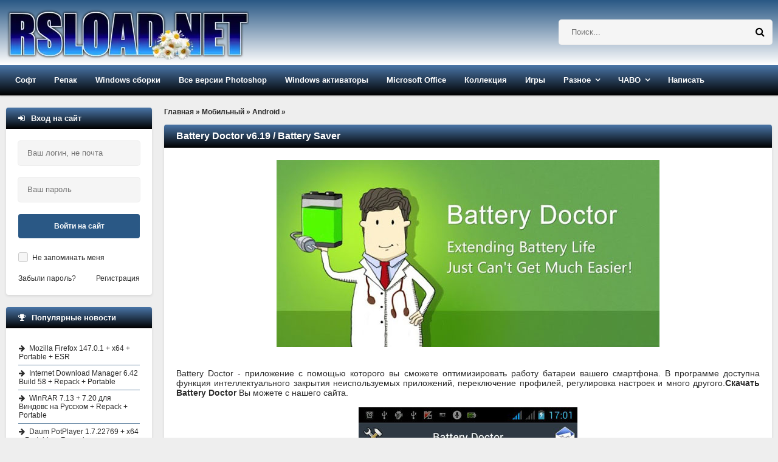

--- FILE ---
content_type: text/html; charset=windows-1251
request_url: https://rsload.net/mobile/android/page,1,3,15240-battery-doctor.html
body_size: 20194
content:
<!DOCTYPE html>
<html lang="ru">
<head>
    <meta http-equiv="Content-Type" content="text/html; charset=windows-1251" />
<title>Battery Doctor v6.19 / Battery Saver - страница 3</title>
<meta name="description" content="Скачать Battery Doctor v6.19 / Battery Saver для Андроид бесплатно - страница 3" />

<meta property="og:site_name" content="Скачать программы для компьютера Windows бесплатно" />
<meta property="og:type" content="article" />
<meta property="og:title" content="Battery Doctor v6.19 / Battery Saver" />
<meta property="og:url" content="https://rsload.net/mobile/android/15240-battery-doctor.html" />
<meta property="og:image" content="https://rsload.net/images3/mob/battery.doctor.prew.jpg" />
<link rel="search" type="application/opensearchdescription+xml" href="https://rsload.net/engine/opensearch.php" title="Скачать программы для компьютера Windows бесплатно" />
    <link rel="canonical" href="https://rsload.net/mobile/android/15240-battery-doctor.html" />
    <meta name="viewport" content="width=device-width, initial-scale=1.0" /> 
    
 
    
    <link rel="icon" type="image/png" href="https://rsload.net/favicon.png">

 
    <link rel="preload" href="https://rsload.net/templates/rsload-2016/fonts/fontawesome-webfont.woff2?v=4.5.0" as="font" type="font/woff2" crossorigin="anonymous" />
    
 
    <link href="/templates/rsload-2016/style/styles2.css" type="text/css" rel="stylesheet" />
 
    <link rel="preload" href="/templates/rsload-2016/style/engine.css" as="style" onload="this.onload=null;this.rel='stylesheet'">
    <noscript><link rel="stylesheet" href="/templates/rsload-2016/style/engine.css"></noscript>
    
 
    
    <meta name="yandex-verification" content="cc3586cc40a9716f" />
           
	    <meta name="verify-admitad" content="5a5121804a" />

    
    
  </head>
    
    <script>$(document).ready(function() {$('a[href*="/download?"]').attr('target','_blank');});</script>
    <body>
        
<div class="wrap">

	<header class="header">

		<div class="header-in center">
		
			<div class="header-line clearfix">
				<a href="/" class="logotype" title="На главную">
					<br> <img src="/templates/rsload-2016/images/logo-0320250.webp" alt="rsload" />  
				</a>
				    <div class="search-box">
						<form id="quicksearch" method="post">
							<input type="hidden" name="do" value="search" />
							<input type="hidden" name="subaction" value="search" />
					 	<div class="search-inner">
							  	<input id="story" name="story" placeholder="Поиск..." type="text" />
								<button type="submit" title="Найти">  <span class="fa fa-search"></span></button>
							</div> 
						</form>
				</div>  
			</div>
			
			<ul class="header-menu icon-l clearfix">
				
				<li><a href="/soft/">Софт</a>
					<ul class="hidden-menu">
						<li><a href="/soft/browser/">Браузеры и почта</a></li>
     					<li><a href="/soft/cleaner-disk/">Диски и файлы</a></li>
      					<li><a href="/soft/security/">Безопасность</a></li>
      <li><a href="/soft/optimization/">Оптимизация</a></li>
      <li><a href="/soft/manager/">Менеджеры</a></li>
	  <li><a href="/soft/converter/">Конвертеры</a></li>
      <li><a href="/soft/document/">Документы</a></li>
      <li><a href="/soft/editor/">Редакторы</a></li>
                    <li><a href="/soft/drivers/">Драйвера</a></li>
      <li><a href="/soft/talk/">Общение</a></li>
      <li><a href="/soft/graphics/">Графика</a></li>
	  <li><a href="/soft/player/">Плееры</a></li>
      <li><a href="/soft/registry/">Реестр</a></li>
      <li><a href="/soft/traffic/">Связь</a></li>
      <li><a href="/soft/soft-other/">Разное</a></li>
                   
	  <li><a href="/soft/desktop/">Рабочий стол</a></li>
	  <li><a href="/soft/big-programm/">Большие программы</a></li>
      <li><a href="/soft/videourok/">Видеоуроки-3D-Текст-Графика</a></li>
                              
                        
					</ul>
				</li>
				<li><a href="/repack/">Репак</a>
					<ul class="hidden-menu">
    <li>  <a href="/repack/kpojiuk/">KpoJIuK  </a></li>
  	 <li> <a href="/repack/diakov/">Diakov</a></li>
<li><a href="/repack/tryroom/">TryRooM</a></li>
					</ul>
				</li>
                <li><a href="/soft/windows/">Windows сборки</a> 
                <ul class="hidden-menu">
                        <li> <a href="/soft/windows/windows-11-sborka/">Windows 11</a></li>
                    <li> <a href="/soft/windows/windows-10-sborka/">Windows 10</a></li>
                    <li> <a href="/soft/windows/windows-8-sborka/">Windows 8-8.1</a></li>
                    <li> <a href="/soft/windows/windows-7-sborka/">Windows 7</a></li>
                    <li> <a href="/soft/windows/windows-xp-sborka/">Windows XP</a></li>
                    </ul></li>
                
                <li><a href="/photoshop.html">Все версии Photoshop</a></li>
                <li><a href="/aktivatory-windows.html">Windows активаторы</a></li>
                <li><a href="/microsoft-office.html">Microsoft Office</a></li>
                <li><a href="/collection.html">Коллекция</a></li>
            
				<li><a href="/games/">Игры</a>
					
				</li>

                				<li class="submenu"><a href="#">Разное</a>
					<ul class="hidden-menu">
          <li> <a href="/news/">Новости</a></li>
 		<li>   <a href="/mobile/">Все для Android </a></li>
      <li><a href="/wallpaper/">Обои рабочего стола</a></li>

					</ul>
				</li>
				<li class="submenu"><a href="#">ЧАВО</a>
					<ul class="hidden-menu">
     <li> <a href="/pravila.html" rel="nofollow">Правила проекта</a></li>
     <li> <a href="/status.html" rel="nofollow">Рейтинг</a></li>
	 					</ul>
				</li>
				
               				<li><a href="https://rsload.net/feedback.html" rel="nofollow">Написать</a></li>
			</ul>
			
		</div>
	</header>
	
	<!-- END HEADER -->
	
	<div class="cols center clearfix">
	
		<main class="cont clearfix">
			
			<div class="speedbar">
	<span id="dle-speedbar" itemscope itemtype="https://schema.org/BreadcrumbList"><span itemprop="itemListElement" itemscope itemtype="https://schema.org/ListItem"><meta itemprop="position" content="1"><a href="https://rsload.net/" itemprop="item"><span itemprop="name">Главная</span></a></span> &raquo; <span itemprop="itemListElement" itemscope itemtype="https://schema.org/ListItem"><meta itemprop="position" content="2"><a href="https://rsload.net/mobile/" itemprop="item"><span itemprop="name">Мобильный</span></a></span> &raquo; <span itemprop="itemListElement" itemscope itemtype="https://schema.org/ListItem"><meta itemprop="position" content="3"><a href="https://rsload.net/mobile/android/" itemprop="item"><span itemprop="name">Android</span></a></span> &raquo; </span>
</div><br>
            
     
                           
                
            
            
                               
            
           
                                 
           
                             
            
            
                 
            
                 
         
                    
            
                  
            
                  
            
                              
            
            
                  
            
                     
            
                       
            
                                  
            
                   
            
                               
            
                     
            
                  
            
                            
             
            
                   
            
                       
            
			<div id='dle-content'> 
<article class="full">
	<div class="short">
         
		<div class="short-top flex-row">
          			<h1 class="short-title icon-r">Battery Doctor v6.19 / Battery Saver</h1>
		</div>
        		<div class="short-text full-text video-box clearfix">

            			<div align="center"><img fetchpriority="high" style="width: auto; height: auto;" src="https://rsload.net/images3/mob/battery.doctor.prew.jpg" alt="battery.doctor.prew" class="fr-dii fr-draggable" /></div><br /><br />Battery Doctor - приложение с помощью которого вы сможете оптимизировать работу батареи вашего смартфона. В программе доступна функция интеллектуального закрытия неиспользуемых приложений, переключение профилей, регулировка настроек и много другого.<b>Cкачать Battery Doctor&nbsp;</b>Вы можете с нашего сайта.<br /><br /><div align="center"><img loading="lazy" style="width: auto; height: auto;" src="https://rsload.net/images3/mob/Battery.Doctor.jpg" alt="Battery.Doctor" class="fr-dii fr-draggable" /></div>Многофункциональное приложение способное увеличить время работы вашего аккумулятора на одном заряде. Вы просто не поверите своим глазам, какого эффекта можно добиться при помощи простой оптимизации функций операционной системы, и контроля за главными потребителями электроэнергии.<br /><br /><div align="center"><img loading="lazy" style="width: auto; height: auto;" src="https://rsload.net/images3/mob/Battery.Doctor1.jpg" alt="Battery.Doctor1" class="fr-dii fr-draggable" /></div><br /><br /><div align="center"><img loading="lazy" style="width: auto; height: auto;" src="https://rsload.net/images3/mob/Battery.Doctor2.jpg" alt="Battery.Doctor2" class="fr-dii fr-draggable" /></div><br /><br /><i>Лицензия</i>: FreeWare<br /><i>Язык</i>: Multi + Русский<br /><i>Размер</i>: 17 MB<br /><i>ОС</i>: Android 2.1 и выше<br /><i>Скачать</i>: <a href="/download?a%3AaHR0cHM6Ly9zMS5maXh0aS5ydS9maWxlcy9sb2FkNC8wNjEvQmF0dGVyeV9Eb2N0b3IudjYuMTkuemlw" rel="external noopener noreferrer">Battery Doctor v6.19</a><br /><br />Прошлые версии:<br /><br /><!--dle_spoiler Финал --><div class="title_spoiler"><a href="javascript:ShowOrHide('sp29599814be589e2db6e02a4e50e0d285')"><img loading="lazy" id="image-sp29599814be589e2db6e02a4e50e0d285" style="vertical-align: middle;border: none;" alt="" style="width: auto; height: auto;" src="/templates/rsload-2016/dleimages/spoiler-plus.gif" /></a>&nbsp;<a href="javascript:ShowOrHide('sp29599814be589e2db6e02a4e50e0d285')"><!--spoiler_title-->Финал<!--spoiler_title_end--></a></div><div id="sp29599814be589e2db6e02a4e50e0d285" class="text_spoiler" style="display:none;"><!--spoiler_text--><br /><a href="/download?a%3AaHR0cHM6Ly9zMi5maXh0aS5ydS9maWxlcy9sb2FkMS8wNTgvLkJhdHRlcnkuRG9jdG9yLnY0LjIwLnppcA%3D%3D" rel="nofollow external noopener noreferrer">Battery Doctor 4.20</a> - 3.83 MB<br /><a href="/download?a%3AaHR0cHM6Ly9zMi5maXh0aS5ydS9maWxlcy9sb2FkMS8wNTgvLkJhdHRlcnkuRG9jdG9yLnY0LjE4LnppcA%3D%3D" rel="nofollow external noopener noreferrer">Battery Doctor 4.18</a> - 3.26 MB<br /><a href="/download?a%3AaHR0cHM6Ly9zMi5maXh0aS5ydS9maWxlcy9sb2FkMS8wNTgvLkJhdHRlcnkuRG9jdG9yLnY0LjE3LjEuemlw" rel="nofollow external noopener noreferrer">Battery Doctor 4.17.1</a> - 3.23 MB<br /><a href="/download?a%3AaHR0cHM6Ly9zMi5maXh0aS5ydS9maWxlcy9sb2FkMS8wNTgvLkJhdHRlcnkuRG9jdG9yLnY0LjE2LjEuemlw" rel="nofollow external noopener noreferrer">Battery Doctor 4.16.1</a> - 3.24 MB<br /><a href="/download?a%3AaHR0cHM6Ly9zNS5maXh0aS5ydS9maWxlcy9sb2FkMi8wNTcvLkJhdHRlcnkuRG9jdG9yLnY0LjE2LnppcA%3D%3D" rel="nofollow external noopener noreferrer">Battery Doctor 4.16</a> - 3.12 MB<br /><a href="/download?a%3AaHR0cHM6Ly9zNS5maXh0aS5ydS9maWxlcy9sb2FkMi8wNTcvLkJhdHRlcnkuRG9jdG9yLnY0LjE1LjIuemlw" rel="nofollow external noopener noreferrer">Battery Doctor 4.15.2</a> - 3.44 MB<br /><a href="/download?a%3AaHR0cHM6Ly9zNS5maXh0aS5ydS9maWxlcy9sb2FkMi8wNTYvLkJhdHRlcnkuRG9jdG9yLnY0LjE1LjEuemlw" rel="nofollow external noopener noreferrer">Battery Doctor 4.15.1</a> - 3.45 MB<br /><a href="/download?a%3AaHR0cHM6Ly9zNS5maXh0aS5ydS9maWxlcy9sb2FkMi8wNTYvLkJhdHRlcnkuRG9jdG9yLnY0LjE0LjIuemlw" rel="nofollow external noopener noreferrer">Battery Doctor 4.14.2</a> - 4.15 MB<br /><a href="/download?a%3AaHR0cHM6Ly9zNS5maXh0aS5ydS9maWxlcy9sb2FkMi8wNTYvLkJhdHRlcnkuRG9jdG9yLnY0LjE0LjEuemlw" rel="nofollow external noopener noreferrer">Battery Doctor 4.14.1</a> - 4.26 MB<br /><a href="/download?a%3AaHR0cHM6Ly9zMi5maXh0aS5ydS9maWxlcy9sb2FkMi91c2VyczIvY29vbHpvaWQvLkJhdHRlcnkuRG9jdG9yLnY0LjEwLjIuemlw" rel="external noopener noreferrer">Battery Doctor 4.10.2</a> - 3.18 MB<br /><a href="/download?a%3AaHR0cHM6Ly9zMi5maXh0aS5ydS9maWxlcy9sb2FkMi91c2VyczIvY29vbHpvaWQvLkJhdHRlcnkuRG9jdG9yLnY0LjEwLjEuemlw" rel="external noopener noreferrer">Battery Doctor 4.10.1</a> - 3.18 MB<br /><a href="/download?a%3AaHR0cHM6Ly9zMi5maXh0aS5ydS9maWxlcy9sb2FkMi91c2VyczIvY29vbHpvaWQvLkJhdHRlcnkuRG9jdG9yLnY0LjYuNS56aXA%3D" rel="external noopener noreferrer">Battery Doctor 4.6.5</a> - 2.42 MB<br /><a href="/download?a%3AaHR0cHM6Ly9zMi5maXh0aS5ydS9maWxlcy9sb2FkMi91c2VyczIvbW9iLy5CYXR0ZXJ5ZG9jdG9yLjQuNS56aXA%3D" rel="external noopener noreferrer">Batterydoctor.4.5</a> - 5.79 MB<!--spoiler_text_end--></div><!--/dle_spoiler-->   
                    <script>
document.addEventListener('DOMContentLoaded', function() {
  var images = document.getElementsByTagName('img');
  for (var i = 0; i < images.length; i++) {
    if (!images[i].hasAttribute('alt') || images[i].getAttribute('alt') === '') {
      // Извлекаем имя файла из URL для использования в alt
      var fileName = images[i].src.split('/').pop();
      fileName = fileName.split('.')[0].replace(/-|_/g, ' ');
      images[i].alt = fileName || 'Описание изображения';
    }
  }
});
</script>
 
                     
<br>                
       <br><br>                         
  
                    
<br>             
           
                     
			
			 
			
		</div>
		<div class="short-bottom flex-row icon-l ignore-select">
			<div class="short-bottom-left">
				
				
				<div>
					<div class="orating flex-row" id="orating-15240">
						<a href="javascript:void(0)" class="orating_m" title="Не нравится" onclick="orating(15240,0);return false;"></a>
						<a href="javascript:void(0)" class="orating_res" onclick="ostats(15240,1,true);return false;">+17</a>
						<a href="javascript:void(0)" class="orating_p" title="Нравится" onclick="orating(15240,1);return false;"></a>
					</div>
				</div>
				
			
			</div>
			<div class="short-bottom-right">
				
				 <div><span class="fa fa-calendar"></span>3-11-2017, 14:17</div>  
				<!-- <div></div> -->
			</div>
		</div>
	</div>
      
    <div class="side-box ignore-select">
		<div class="side-bt icon-l"><span class="fa fa-comments"></span>Если возникли вопросы, читать внимательно:</div>
	 	<div class="side-bc" id="full-comms">
        <div class="comm-item clearfix">
	<div class="comm-left">
		<div class="comm-av"> <img src="https://rsload.net/templates/rsload-2016/dleimages/noavatar.png"/> </div>
		<div>Группа: Журналист</div>
		<div>Регистрация: 15.05.2018</div>
			<div>Звание: Свой человек</div>	
       
	</div>
	<div class="comm-right">
		<div class="comm-one flex-row">
			<div class="comm-info">
				<span>Написал:</span> Kilopo
			</div>
			
		</div>
		<div class="comm-two full-text">
			<div class="comm-body clearfix">
				Я установил пароль на данный архив: <b>rsload</b><br><br>
                				<b>Не знаете, как установить/распаковать/скачать? Антивирус пугает угрозами? Что такое репак — <a href="https://rsload.net/otvety-na-voprosy.html" target="blank">читайте тут</a>.</b>

			</div>
		 
		</div>
		<div class="comm-three">
				<ul class="clearfix">
					 
				</ul>
		</div>
	</div>
</div>
		</div>
	</div>
    

     <div class="side-box ignore-select">
		<div class="side-bt icon-l">
   <span class="fa fa-link"></span>Читайте также по теме:
</div>
		<div class="side-bc">
			<ul class="side-top">
				<li><a href="https://rsload.net/mobile/android/15127-battery-monitor-widget-pro.html" title="Официальная версия + инструкция: 3C Battery Monitor Widget v4.0.9" rel="related">3C Battery Monitor Widget v4.0.9</a></li><li><a href="https://rsload.net/soft/optimization/14658-windows-doctor.html" title="Официальная версия + инструкция: Windows Doctor 3.0.0.0 + Portable  + Rus + Repack" rel="related">Windows Doctor 3.0.0.0 + Portable  + Rus + Repack</a></li><li><a href="https://rsload.net/mobile/android/12095-battery-widget-reborn-pro.html" title="Официальная версия + инструкция: Battery Widget Reborn 2022 3.6.23" rel="related">Battery Widget Reborn 2022 3.6.23</a></li><li><a href="https://rsload.net/mobile/android/12078-battery-indicator.html" title="Официальная версия + инструкция: Battery Indicator Pro v2.4.2 / Индикатор Заряда Батареи" rel="related">Battery Indicator Pro v2.4.2 / Индикатор Заряда Батареи</a></li><li><a href="https://rsload.net/mobile/android/12018-battery-wallpaper.html" title="Официальная версия + инструкция: Battery Wallpaper v1.1" rel="related">Battery Wallpaper v1.1</a></li>
			</ul>
		</div>
	</div> 
	
</article>

 <div class="side-box ignore-select">
<div class="side-bt icon-l">
<div class="forum-discussion-container">
  <span class="fa fa-plus"></span>&nbsp;&nbsp;Обсуждение программы и отзывы пользователей:
</div>
</div>
		<div class="side-bc">
			<form  method="post" name="dle-comments-form" id="dle-comments-form" ><!--noindex-->

<div class="add-comm-form clearfix" id="add-comm-form">
		

	
		
		
			
			
			
			
			
			
		
		<div class="ac-inputs flex-row">
			<input type="text" maxlength="35" name="name" id="name" placeholder="Ваше имя" />
			<input type="text" maxlength="35" name="mail" id="mail" placeholder="Ваш e-mail (необязательно)" />
		</div>
		
			
		<div class="ac-textarea"><script type="text/javascript">
<!--
var text_enter_url       = "Введите полный URL ссылки";
var text_enter_size       = "Введите размеры флэш ролика (ширина, высота)";
var text_enter_flash       = "Введите ссылку на флэш ролик";
var text_enter_page      = "Введите номер страницы";
var text_enter_url_name  = "Введите описание ссылки";
var text_enter_tooltip  = "Введите подсказку для ссылки";
var text_enter_page_name = "Введите описание ссылки";
var text_enter_image    = "Введите полный URL изображения";
var text_enter_email    = "Введите e-mail адрес";
var text_code           = "Использование: [CODE] Здесь Ваш код.. [/CODE]";
var text_quote          = "Использование: [QUOTE] Здесь Ваша Цитата.. [/QUOTE]";
var text_upload         = "Загрузка файлов и изображений на сервер";
var error_no_url        = "Вы должны ввести URL";
var error_no_title      = "Вы должны ввести название";
var error_no_email      = "Вы должны ввести e-mail адрес";
var prompt_start        = "Введите текст для форматирования";
var img_title   		= "Введите по какому краю выравнивать картинку (left, center, right)";
var email_title  	    = "Введите описание ссылки";
var text_pages  	    = "Страница";
var image_align  	    = "left";
var bb_t_emo  	        = "Вставка смайликов";
var bb_t_col  	        = "Цвет:";
var text_enter_list     = "Введите пункт списка. Для завершения ввода оставьте поле пустым.";
var text_alt_image      = "Введите описание изображения";
var img_align  	        = "Выравнивание";
var img_align_sel  	    = "<select name='dleimagealign' id='dleimagealign' class='ui-widget-content ui-corner-all'><option value='' >Нет</option><option value='left' selected>По левому краю</option><option value='right' >По правому краю</option><option value='center' >По центру</option></select>";
	
var selField  = "comments";
var fombj    = document.getElementById( 'dle-comments-form' );
-->
</script>
<div class="bb-editor ignore-select">
<div class="bb-pane" onmouseenter="if(is_ie9) get_sel(eval('fombj.'+ selField));">
<b id="b_b" class="bb-btn" onclick="simpletag('b')" title="Полужирный"></b>
<b id="b_i" class="bb-btn" onclick="simpletag('i')" title="Наклонный текст"></b>
<b id="b_u" class="bb-btn" onclick="simpletag('u')" title="Подчёркнутый текст"></b>
<b id="b_s" class="bb-btn" onclick="simpletag('s')" title="Зачёркнутый текст"></b>
<span class="bb-sep"></span>
<b id="b_left" class="bb-btn" onclick="simpletag('left')" title="Выравнивание по левому краю"></b>
<b id="b_center" class="bb-btn" onclick="simpletag('center')" title="По центру"></b>
<b id="b_right" class="bb-btn" onclick="simpletag('right')" title="Выравнивание по правому краю"></b>
<span class="bb-sep"></span>
<b id="b_emo" class="bb-btn" onclick="show_bb_dropdown(this)" title="Вставка смайликов" tabindex="-1"></b>
<ul class="bb-pane-dropdown">
	<li><table cellpadding="0" cellspacing="0" border="0" width="100%"><tr><td style="padding:5px;" align="center"><a href="#" onclick="dle_smiley(':001:'); return false;"><img alt="001" class="emoji" src="https://rsload.net/engine/data/emoticons/001.gif" /></a></td><td style="padding:5px;" align="center"><a href="#" onclick="dle_smiley(':002:'); return false;"><img alt="002" class="emoji" src="https://rsload.net/engine/data/emoticons/002.gif" /></a></td><td style="padding:5px;" align="center"><a href="#" onclick="dle_smiley(':003:'); return false;"><img alt="003" class="emoji" src="https://rsload.net/engine/data/emoticons/003.gif" /></a></td><td style="padding:5px;" align="center"><a href="#" onclick="dle_smiley(':004:'); return false;"><img alt="004" class="emoji" src="https://rsload.net/engine/data/emoticons/004.gif" /></a></td><td style="padding:5px;" align="center"><a href="#" onclick="dle_smiley(':005:'); return false;"><img alt="005" class="emoji" src="https://rsload.net/engine/data/emoticons/005.gif" /></a></td><td style="padding:5px;" align="center"><a href="#" onclick="dle_smiley(':006:'); return false;"><img alt="006" class="emoji" src="https://rsload.net/engine/data/emoticons/006.gif" /></a></td><td style="padding:5px;" align="center"><a href="#" onclick="dle_smiley(':007:'); return false;"><img alt="007" class="emoji" src="https://rsload.net/engine/data/emoticons/007.gif" /></a></td></tr><tr><td style="padding:5px;" align="center"><a href="#" onclick="dle_smiley(':008:'); return false;"><img alt="008" class="emoji" src="https://rsload.net/engine/data/emoticons/008.gif" /></a></td><td style="padding:5px;" align="center"><a href="#" onclick="dle_smiley(':009:'); return false;"><img alt="009" class="emoji" src="https://rsload.net/engine/data/emoticons/009.gif" /></a></td><td style="padding:5px;" align="center"><a href="#" onclick="dle_smiley(':010:'); return false;"><img alt="010" class="emoji" src="https://rsload.net/engine/data/emoticons/010.gif" /></a></td><td style="padding:5px;" align="center"><a href="#" onclick="dle_smiley(':011:'); return false;"><img alt="011" class="emoji" src="https://rsload.net/engine/data/emoticons/011.gif" /></a></td><td style="padding:5px;" align="center"><a href="#" onclick="dle_smiley(':012:'); return false;"><img alt="012" class="emoji" src="https://rsload.net/engine/data/emoticons/012.gif" /></a></td><td style="padding:5px;" align="center"><a href="#" onclick="dle_smiley(':013:'); return false;"><img alt="013" class="emoji" src="https://rsload.net/engine/data/emoticons/013.gif" /></a></td><td style="padding:5px;" align="center"><a href="#" onclick="dle_smiley(':014:'); return false;"><img alt="014" class="emoji" src="https://rsload.net/engine/data/emoticons/014.gif" /></a></td></tr><tr><td style="padding:5px;" align="center"><a href="#" onclick="dle_smiley(':015:'); return false;"><img alt="015" class="emoji" src="https://rsload.net/engine/data/emoticons/015.gif" /></a></td><td style="padding:5px;" align="center"><a href="#" onclick="dle_smiley(':016:'); return false;"><img alt="016" class="emoji" src="https://rsload.net/engine/data/emoticons/016.gif" /></a></td><td style="padding:5px;" align="center"><a href="#" onclick="dle_smiley(':017:'); return false;"><img alt="017" class="emoji" src="https://rsload.net/engine/data/emoticons/017.gif" /></a></td><td style="padding:5px;" align="center"><a href="#" onclick="dle_smiley(':018:'); return false;"><img alt="018" class="emoji" src="https://rsload.net/engine/data/emoticons/018.gif" /></a></td><td style="padding:5px;" align="center"><a href="#" onclick="dle_smiley(':019:'); return false;"><img alt="019" class="emoji" src="https://rsload.net/engine/data/emoticons/019.gif" /></a></td><td style="padding:5px;" align="center"><a href="#" onclick="dle_smiley(':020:'); return false;"><img alt="020" class="emoji" src="https://rsload.net/engine/data/emoticons/020.gif" /></a></td><td style="padding:5px;" align="center"><a href="#" onclick="dle_smiley(':021:'); return false;"><img alt="021" class="emoji" src="https://rsload.net/engine/data/emoticons/021.gif" /></a></td></tr><tr><td style="padding:5px;" align="center"><a href="#" onclick="dle_smiley(':022:'); return false;"><img alt="022" class="emoji" src="https://rsload.net/engine/data/emoticons/022.gif" /></a></td><td style="padding:5px;" align="center"><a href="#" onclick="dle_smiley(':023:'); return false;"><img alt="023" class="emoji" src="https://rsload.net/engine/data/emoticons/023.gif" /></a></td><td style="padding:5px;" align="center"><a href="#" onclick="dle_smiley(':024:'); return false;"><img alt="024" class="emoji" src="https://rsload.net/engine/data/emoticons/024.gif" /></a></td><td style="padding:5px;" align="center"><a href="#" onclick="dle_smiley(':025:'); return false;"><img alt="025" class="emoji" src="https://rsload.net/engine/data/emoticons/025.gif" /></a></td><td style="padding:5px;" align="center"><a href="#" onclick="dle_smiley(':026:'); return false;"><img alt="026" class="emoji" src="https://rsload.net/engine/data/emoticons/026.gif" /></a></td><td style="padding:5px;" align="center"><a href="#" onclick="dle_smiley(':027:'); return false;"><img alt="027" class="emoji" src="https://rsload.net/engine/data/emoticons/027.gif" /></a></td><td style="padding:5px;" align="center"><a href="#" onclick="dle_smiley(':028:'); return false;"><img alt="028" class="emoji" src="https://rsload.net/engine/data/emoticons/028.gif" /></a></td></tr><tr><td style="padding:5px;" align="center"><a href="#" onclick="dle_smiley(':029:'); return false;"><img alt="029" class="emoji" src="https://rsload.net/engine/data/emoticons/029.gif" /></a></td><td style="padding:5px;" align="center"><a href="#" onclick="dle_smiley(':030:'); return false;"><img alt="030" class="emoji" src="https://rsload.net/engine/data/emoticons/030.gif" /></a></td><td style="padding:5px;" align="center"><a href="#" onclick="dle_smiley(':031:'); return false;"><img alt="031" class="emoji" src="https://rsload.net/engine/data/emoticons/031.gif" /></a></td><td style="padding:5px;" align="center"><a href="#" onclick="dle_smiley(':032:'); return false;"><img alt="032" class="emoji" src="https://rsload.net/engine/data/emoticons/032.gif" /></a></td><td style="padding:5px;" align="center"><a href="#" onclick="dle_smiley(':033:'); return false;"><img alt="033" class="emoji" src="https://rsload.net/engine/data/emoticons/033.gif" /></a></td><td style="padding:5px;" align="center"><a href="#" onclick="dle_smiley(':034:'); return false;"><img alt="034" class="emoji" src="https://rsload.net/engine/data/emoticons/034.gif" /></a></td><td style="padding:5px;" align="center"><a href="#" onclick="dle_smiley(':035:'); return false;"><img alt="035" class="emoji" src="https://rsload.net/engine/data/emoticons/035.gif" /></a></td></tr><tr><td style="padding:5px;" align="center"><a href="#" onclick="dle_smiley(':036:'); return false;"><img alt="036" class="emoji" src="https://rsload.net/engine/data/emoticons/036.gif" /></a></td><td style="padding:5px;" align="center"><a href="#" onclick="dle_smiley(':037:'); return false;"><img alt="037" class="emoji" src="https://rsload.net/engine/data/emoticons/037.gif" /></a></td><td style="padding:5px;" align="center"><a href="#" onclick="dle_smiley(':038:'); return false;"><img alt="038" class="emoji" src="https://rsload.net/engine/data/emoticons/038.gif" /></a></td><td style="padding:5px;" align="center"><a href="#" onclick="dle_smiley(':039:'); return false;"><img alt="039" class="emoji" src="https://rsload.net/engine/data/emoticons/039.gif" /></a></td><td style="padding:5px;" align="center"><a href="#" onclick="dle_smiley(':040:'); return false;"><img alt="040" class="emoji" src="https://rsload.net/engine/data/emoticons/040.gif" /></a></td><td style="padding:5px;" align="center"><a href="#" onclick="dle_smiley(':041:'); return false;"><img alt="041" class="emoji" src="https://rsload.net/engine/data/emoticons/041.gif" /></a></td><td style="padding:5px;" align="center"><a href="#" onclick="dle_smiley(':042:'); return false;"><img alt="042" class="emoji" src="https://rsload.net/engine/data/emoticons/042.gif" /></a></td></tr><tr><td style="padding:5px;" align="center"><a href="#" onclick="dle_smiley(':043:'); return false;"><img alt="043" class="emoji" src="https://rsload.net/engine/data/emoticons/043.gif" /></a></td><td style="padding:5px;" align="center"><a href="#" onclick="dle_smiley(':044:'); return false;"><img alt="044" class="emoji" src="https://rsload.net/engine/data/emoticons/044.gif" /></a></td><td style="padding:5px;" align="center"><a href="#" onclick="dle_smiley(':045:'); return false;"><img alt="045" class="emoji" src="https://rsload.net/engine/data/emoticons/045.gif" /></a></td><td style="padding:5px;" align="center"><a href="#" onclick="dle_smiley(':046:'); return false;"><img alt="046" class="emoji" src="https://rsload.net/engine/data/emoticons/046.gif" /></a></td><td style="padding:5px;" align="center"><a href="#" onclick="dle_smiley(':047:'); return false;"><img alt="047" class="emoji" src="https://rsload.net/engine/data/emoticons/047.gif" /></a></td><td style="padding:5px;" align="center"><a href="#" onclick="dle_smiley(':048:'); return false;"><img alt="048" class="emoji" src="https://rsload.net/engine/data/emoticons/048.gif" /></a></td><td style="padding:5px;" align="center"><a href="#" onclick="dle_smiley(':049:'); return false;"><img alt="049" class="emoji" src="https://rsload.net/engine/data/emoticons/049.gif" /></a></td></tr><tr><td style="padding:5px;" align="center"><a href="#" onclick="dle_smiley(':050:'); return false;"><img alt="050" class="emoji" src="https://rsload.net/engine/data/emoticons/050.gif" /></a></td></tr></table></li>
</ul>
<span class="bb-sep"></span>


<ul class="bb-pane-dropdown" style="min-width: 150px !important;">
	<li>
		<div class="color-palette"><div><button onclick="setColor( $(this).data('value') );" type="button" class="color-btn" style="background-color:#000000;" data-value="#000000"></button><button onclick="setColor( $(this).data('value') );" type="button" class="color-btn" style="background-color:#424242;" data-value="#424242"></button><button onclick="setColor( $(this).data('value') );" type="button" class="color-btn" style="background-color:#636363;" data-value="#636363"></button><button onclick="setColor( $(this).data('value') );" type="button" class="color-btn" style="background-color:#9C9C94;" data-value="#9C9C94"></button><button type="button" onclick="setColor( $(this).data('value') );" class="color-btn" style="background-color:#CEC6CE;" data-value="#CEC6CE"></button><button type="button" onclick="setColor( $(this).data('value') );" class="color-btn" style="background-color:#EFEFEF;" data-value="#EFEFEF"></button><button type="button" onclick="setColor( $(this).data('value') );" class="color-btn" style="background-color:#F7F7F7;" data-value="#F7F7F7"></button><button type="button" onclick="setColor( $(this).data('value') );" class="color-btn" style="background-color:#FFFFFF;" data-value="#FFFFFF"></button></div><div><button type="button" onclick="setColor( $(this).data('value') );" class="color-btn" style="background-color:#FF0000;" data-value="#FF0000"></button><button type="button" onclick="setColor( $(this).data('value') );" class="color-btn" style="background-color:#FF9C00;" data-value="#FF9C00"></button><button type="button" onclick="setColor( $(this).data('value') );" class="color-btn" style="background-color:#FFFF00;"  data-value="#FFFF00"></button><button type="button" onclick="setColor( $(this).data('value') );" class="color-btn" style="background-color:#00FF00;"  data-value="#00FF00"></button><button type="button" onclick="setColor( $(this).data('value') );" class="color-btn" style="background-color:#00FFFF;"  data-value="#00FFFF" ></button><button type="button" onclick="setColor( $(this).data('value') );" class="color-btn" style="background-color:#0000FF;"  data-value="#0000FF" ></button><button type="button" onclick="setColor( $(this).data('value') );" class="color-btn" style="background-color:#9C00FF;"  data-value="#9C00FF" ></button><button type="button" onclick="setColor( $(this).data('value') );" class="color-btn" style="background-color:#FF00FF;"  data-value="#FF00FF" ></button></div><div><button type="button" onclick="setColor( $(this).data('value') );" class="color-btn" style="background-color:#F7C6CE;"  data-value="#F7C6CE" ></button><button type="button" onclick="setColor( $(this).data('value') );" class="color-btn" style="background-color:#FFE7CE;"  data-value="#FFE7CE" ></button><button type="button" onclick="setColor( $(this).data('value') );" class="color-btn" style="background-color:#FFEFC6;"  data-value="#FFEFC6" ></button><button type="button" onclick="setColor( $(this).data('value') );" class="color-btn" style="background-color:#D6EFD6;"  data-value="#D6EFD6" ></button><button type="button" onclick="setColor( $(this).data('value') );" class="color-btn" style="background-color:#CEDEE7;"  data-value="#CEDEE7" ></button><button type="button" onclick="setColor( $(this).data('value') );" class="color-btn" style="background-color:#CEE7F7;"  data-value="#CEE7F7" ></button><button type="button" onclick="setColor( $(this).data('value') );" class="color-btn" style="background-color:#D6D6E7;"  data-value="#D6D6E7" ></button><button type="button" onclick="setColor( $(this).data('value') );" class="color-btn" style="background-color:#E7D6DE;"  data-value="#E7D6DE" ></button></div><div><button type="button" onclick="setColor( $(this).data('value') );" class="color-btn" style="background-color:#E79C9C;"  data-value="#E79C9C" ></button><button type="button" onclick="setColor( $(this).data('value') );" class="color-btn" style="background-color:#FFC69C;"  data-value="#FFC69C" ></button><button type="button" onclick="setColor( $(this).data('value') );" class="color-btn" style="background-color:#FFE79C;"  data-value="#FFE79C" ></button><button type="button" onclick="setColor( $(this).data('value') );" class="color-btn" style="background-color:#B5D6A5;"  data-value="#B5D6A5" ></button><button type="button" onclick="setColor( $(this).data('value') );" class="color-btn" style="background-color:#A5C6CE;"  data-value="#A5C6CE" ></button><button type="button" onclick="setColor( $(this).data('value') );" class="color-btn" style="background-color:#9CC6EF;"  data-value="#9CC6EF" ></button><button type="button" onclick="setColor( $(this).data('value') );" class="color-btn" style="background-color:#B5A5D6;"  data-value="#B5A5D6" ></button><button type="button" onclick="setColor( $(this).data('value') );" class="color-btn" style="background-color:#D6A5BD;"  data-value="#D6A5BD" ></button></div><div><button type="button" onclick="setColor( $(this).data('value') );" class="color-btn" style="background-color:#E76363;"  data-value="#E76363" ></button><button type="button" onclick="setColor( $(this).data('value') );" class="color-btn" style="background-color:#F7AD6B;"  data-value="#F7AD6B" ></button><button type="button" onclick="setColor( $(this).data('value') );" class="color-btn" style="background-color:#FFD663;"  data-value="#FFD663" ></button><button type="button" onclick="setColor( $(this).data('value') );" class="color-btn" style="background-color:#94BD7B;"  data-value="#94BD7B" ></button><button type="button" onclick="setColor( $(this).data('value') );" class="color-btn" style="background-color:#73A5AD;"  data-value="#73A5AD" ></button><button type="button" onclick="setColor( $(this).data('value') );" class="color-btn" style="background-color:#6BADDE;"  data-value="#6BADDE" ></button><button type="button" onclick="setColor( $(this).data('value') );" class="color-btn" style="background-color:#8C7BC6;"  data-value="#8C7BC6" ></button><button type="button" onclick="setColor( $(this).data('value') );" class="color-btn" style="background-color:#C67BA5;"  data-value="#C67BA5" ></button></div><div><button type="button" onclick="setColor( $(this).data('value') );" class="color-btn" style="background-color:#CE0000;"  data-value="#CE0000" ></button><button type="button" onclick="setColor( $(this).data('value') );" class="color-btn" style="background-color:#E79439;"  data-value="#E79439" ></button><button type="button" onclick="setColor( $(this).data('value') );" class="color-btn" style="background-color:#EFC631;"  data-value="#EFC631" ></button><button type="button" onclick="setColor( $(this).data('value') );" class="color-btn" style="background-color:#6BA54A;"  data-value="#6BA54A" ></button><button type="button" onclick="setColor( $(this).data('value') );" class="color-btn" style="background-color:#4A7B8C;"  data-value="#4A7B8C" ></button><button type="button" onclick="setColor( $(this).data('value') );" class="color-btn" style="background-color:#3984C6;"  data-value="#3984C6" ></button><button type="button" onclick="setColor( $(this).data('value') );" class="color-btn" style="background-color:#634AA5;"  data-value="#634AA5" ></button><button type="button" onclick="setColor( $(this).data('value') );" class="color-btn" style="background-color:#A54A7B;"  data-value="#A54A7B" ></button></div><div><button type="button" onclick="setColor( $(this).data('value') );" class="color-btn" style="background-color:#9C0000;"  data-value="#9C0000" ></button><button type="button" onclick="setColor( $(this).data('value') );" class="color-btn" style="background-color:#B56308;"  data-value="#B56308" ></button><button type="button" onclick="setColor( $(this).data('value') );" class="color-btn" style="background-color:#BD9400;"  data-value="#BD9400" ></button><button type="button" onclick="setColor( $(this).data('value') );" class="color-btn" style="background-color:#397B21;"  data-value="#397B21" ></button><button type="button" onclick="setColor( $(this).data('value') );" class="color-btn" style="background-color:#104A5A;"  data-value="#104A5A" ></button><button type="button" onclick="setColor( $(this).data('value') );" class="color-btn" style="background-color:#085294;"  data-value="#085294" ></button><button type="button" onclick="setColor( $(this).data('value') );" class="color-btn" style="background-color:#311873;"  data-value="#311873" ></button><button type="button" onclick="setColor( $(this).data('value') );" class="color-btn" style="background-color:#731842;"  data-value="#731842" ></button></div><div><button type="button" onclick="setColor( $(this).data('value') );" class="color-btn" style="background-color:#630000;"  data-value="#630000" ></button><button type="button" onclick="setColor( $(this).data('value') );" class="color-btn" style="background-color:#7B3900;"  data-value="#7B3900" ></button><button type="button" onclick="setColor( $(this).data('value') );" class="color-btn" style="background-color:#846300;"  data-value="#846300" ></button><button type="button" onclick="setColor( $(this).data('value') );" class="color-btn" style="background-color:#295218;"  data-value="#295218" ></button><button type="button" onclick="setColor( $(this).data('value') );" class="color-btn" style="background-color:#083139;"  data-value="#083139" ></button><button type="button" onclick="setColor( $(this).data('value') );" class="color-btn" style="background-color:#003163;"  data-value="#003163" ></button><button type="button" onclick="setColor( $(this).data('value') );" class="color-btn" style="background-color:#21104A;"  data-value="#21104A" ></button><button type="button" onclick="setColor( $(this).data('value') );" class="color-btn" style="background-color:#4A1031;"  data-value="#4A1031" ></button></div></div>				
	</li>
</ul>
<span class="bb-sep"></span>
<b id="b_hide" class="bb-btn" onclick="simpletag('hide')" title="Скрытый текст"></b>
<b id="b_quote" class="bb-btn" onclick="simpletag('quote')" title="Вставка цитаты"></b>
<b id="b_tnl" class="bb-btn" onclick="translit()" title="Преобразовать выбранный текст из транслитерации в кириллицу"></b>
<b id="b_spoiler" class="bb-btn" onclick="simpletag('spoiler')" title="Вставка спойлера"></b>
</div>
<textarea name="comments" id="comments" cols="70" rows="10" onfocus="setNewField(this.name, document.getElementById( 'dle-comments-form' ))"></textarea>
</div></div>
			

			<div class="ac-protect">
				
				
				
			</div>


	<div class="ac-submit clearfix">
		<div class="ac-av img-box" id="ac-av"></div>
		<button name="submit" type="submit">Отправить</button>
			</div>
	
</div>
<!--/noindex-->
		<input type="hidden" name="subaction" value="addcomment" />
		<input type="hidden" name="post_id" id="post_id" value="15240" /></form>
		</div>
	</div>  
  
	
	<div class="side-box ignore-select">
		<div class="side-bt icon-l"><span class="fa fa-comments"></span>Комментарии (63)</div>
	 	<div class="side-bc" id="full-comms">
            
			<form method="post" action="" name="dlemasscomments" id="dlemasscomments"><div id="dle-comments-list">

<div id="dle-ajax-comments"></div>
<a name="comment"></a><ol class="comments-tree-list"><li id="comments-tree-item-351807" class="comments-tree-item" ><div id='comment-id-351807'>

<div class="comm-item clearfix">
	<div class="comm-left">
		<div class="comm-av"> <img src="https://rsload.net/uploads/fotos/foto_188896.jpg" alt="Grumpy"/> </div>
		<div>Группа: <span style='color:#0e792f'>Завсегдатай</span></div>
		<div>Комментариев: 426</div>
		<div>Регистрация: 12.10.2014</div>
			<div>Звание: <img src="/templates/rsload-2016/images/m3.png" alt="" /></div>	
       
	</div>
	<div class="comm-right">
		<div class="comm-one flex-row">
			<div class="comm-info">
				<span>Написал:</span> <a onclick="ShowProfile('Grumpy', 'https://rsload.net/user/Grumpy/', '0'); return false;" href="https://rsload.net/user/Grumpy/" rel="nofollow">Grumpy</a> (24 октября 2014 14:28) Сообщение #21 
			</div>
			 
			<div class="comm-ratebox">
			<div class="comm-rate2">
				<a href="#" onclick="doCommentsRate('plus', '351807'); return false;" ><span class="fa fa-thumbs-o-up"></span> <span id="comments-ratig-layer-351807" class="ignore-select"><span class="ratingtypeplus ignore-select" >1</span></span></a>
			</div>
			</div>
			
			
		</div>
		<div class="comm-two full-text">
			<div class="comm-body clearfix">
				<div id='comm-id-351807'>Программа весьма спорная как мне кажется. Имею два смартфона, довольно старенький LG и новый Самсунг, так вот на старом смартфоне программа реально увеличила время работы смартфона, а вот на новом Самсунге время работы резко сократилось. С чем связано - разбираться не стал и просто удалил программу.</div>
			</div>
			
		</div>
		<div class="comm-three">
				<ul class="clearfix">
					
					
					
					
				</ul>
		</div>
	</div>
</div>
</div></li><li id="comments-tree-item-351792" class="comments-tree-item" ><div id='comment-id-351792'>

<div class="comm-item clearfix">
	<div class="comm-left">
		<div class="comm-av"> <img src="https://rsload.net/uploads/fotos/foto_1.png" alt="RuFull"/> </div>
		<div>Группа: <span style='color:#042f59'>Администраторы</span></div>
		<div>Комментариев: 290 002</div>
		<div>Регистрация: 30.09.2009</div>
			<div>Звание: <img src="/templates/rsload-2016/images/admin.png" alt="" /></div>	
       
	</div>
	<div class="comm-right">
		<div class="comm-one flex-row">
			<div class="comm-info">
				<span>Написал:</span> <a onclick="ShowProfile('RuFull', 'https://rsload.net/user/RuFull/', '0'); return false;" href="https://rsload.net/user/RuFull/" rel="nofollow">RuFull</a> (24 октября 2014 13:00) Сообщение #20 
			</div>
			 
			<div class="comm-ratebox">
			<div class="comm-rate2">
				<a href="#" onclick="doCommentsRate('plus', '351792'); return false;" ><span class="fa fa-thumbs-o-up"></span> <span id="comments-ratig-layer-351792" class="ignore-select"><span class="ratingtypeplus ignore-select" >1</span></span></a>
			</div>
			</div>
			
			
		</div>
		<div class="comm-two full-text">
			<div class="comm-body clearfix">
				<div id='comm-id-351792'>Изменения в версии 4.15.1<br /><br /><!--QuoteBegin--><div class="quote"><!--QuoteEBegin-->1. Optimized screensaver changing for a better user experience<br />2. Optimized energy saving ability, for longer standby times<br />3. Bugs fixed<!--QuoteEnd--></div><!--QuoteEEnd--></div>
			</div>
			<div class="signature clearfix">Очень приятно, Царь!</div>
		</div>
		<div class="comm-three">
				<ul class="clearfix">
					
					
					
					
				</ul>
		</div>
	</div>
</div>
</div></li><li id="comments-tree-item-350240" class="comments-tree-item" ><div id='comment-id-350240'>

<div class="comm-item clearfix">
	<div class="comm-left">
		<div class="comm-av"> <img src="https://rsload.net/uploads/fotos/foto_44722.gif" alt="coldun"/> </div>
		<div>Группа: <span style='color:#11693c'>Живущий здесь</span></div>
		<div>Комментариев: 801</div>
		<div>Регистрация: 15.03.2012</div>
			<div>Звание: <img src="/templates/rsload-2016/images/m5.png" alt="" /></div>	
       
	</div>
	<div class="comm-right">
		<div class="comm-one flex-row">
			<div class="comm-info">
				<span>Написал:</span> <a onclick="ShowProfile('coldun', 'https://rsload.net/user/coldun/', '0'); return false;" href="https://rsload.net/user/coldun/" rel="nofollow">coldun</a> (19 октября 2014 16:14) Сообщение #19 
			</div>
			 
			<div class="comm-ratebox">
			<div class="comm-rate2">
				<a href="#" onclick="doCommentsRate('plus', '350240'); return false;" ><span class="fa fa-thumbs-o-up"></span> <span id="comments-ratig-layer-350240" class="ignore-select"><span class="ratingtypeplus ignore-select" >1</span></span></a>
			</div>
			</div>
			
			
		</div>
		<div class="comm-two full-text">
			<div class="comm-body clearfix">
				<div id='comm-id-350240'><div class="quote">Чтобы видеть скрытый текст, вам надо зарегистрироваться, набрать 5 комментариев, подробности в разделе ЧАВО-РЕЙТИНГ</div></div>
			</div>
			
		</div>
		<div class="comm-three">
				<ul class="clearfix">
					
					
					
					
				</ul>
		</div>
	</div>
</div>
</div></li><li id="comments-tree-item-348410" class="comments-tree-item" ><div id='comment-id-348410'>

<div class="comm-item clearfix">
	<div class="comm-left">
		<div class="comm-av"> <img src="https://rsload.net/uploads/fotos/foto_1.png" alt="RuFull"/> </div>
		<div>Группа: <span style='color:#042f59'>Администраторы</span></div>
		<div>Комментариев: 290 002</div>
		<div>Регистрация: 30.09.2009</div>
			<div>Звание: <img src="/templates/rsload-2016/images/admin.png" alt="" /></div>	
       
	</div>
	<div class="comm-right">
		<div class="comm-one flex-row">
			<div class="comm-info">
				<span>Написал:</span> <a onclick="ShowProfile('RuFull', 'https://rsload.net/user/RuFull/', '0'); return false;" href="https://rsload.net/user/RuFull/" rel="nofollow">RuFull</a> (13 октября 2014 22:13) Сообщение #18 
			</div>
			 
			<div class="comm-ratebox">
			<div class="comm-rate2">
				<a href="#" onclick="doCommentsRate('plus', '348410'); return false;" ><span class="fa fa-thumbs-o-up"></span> <span id="comments-ratig-layer-348410" class="ignore-select"><span class="ratingtypeplus ignore-select" >1</span></span></a>
			</div>
			</div>
			
			
		</div>
		<div class="comm-two full-text">
			<div class="comm-body clearfix">
				<div id='comm-id-348410'>Добавлена версия 4.14.2 - удачи в работе!</div>
			</div>
			<div class="signature clearfix">Очень приятно, Царь!</div>
		</div>
		<div class="comm-three">
				<ul class="clearfix">
					
					
					
					
				</ul>
		</div>
	</div>
</div>
</div></li><li id="comments-tree-item-347636" class="comments-tree-item" ><div id='comment-id-347636'>

<div class="comm-item clearfix">
	<div class="comm-left">
		<div class="comm-av"> <img src="/templates/rsload-2016/dleimages/noavatar.png" alt="olegzp"/> </div>
		<div>Группа: <span style='color:black'>Заглянувший</span></div>
		<div>Комментариев: 17</div>
		<div>Регистрация: 10.09.2013</div>
			<div>Звание: <img src="/templates/rsload-2016/images/m1.png" alt="" /></div>	
       
	</div>
	<div class="comm-right">
		<div class="comm-one flex-row">
			<div class="comm-info">
				<span>Написал:</span> <a onclick="ShowProfile('olegzp', 'https://rsload.net/user/olegzp/', '0'); return false;" href="https://rsload.net/user/olegzp/" rel="nofollow">olegzp</a> (11 октября 2014 02:36) Сообщение #17 
			</div>
			 
			<div class="comm-ratebox">
			<div class="comm-rate2">
				<a href="#" onclick="doCommentsRate('plus', '347636'); return false;" ><span class="fa fa-thumbs-o-up"></span> <span id="comments-ratig-layer-347636" class="ignore-select"><span class="ratingtypeplus ignore-select" >1</span></span></a>
			</div>
			</div>
			
			
		</div>
		<div class="comm-two full-text">
			<div class="comm-body clearfix">
				<div id='comm-id-347636'>Жена пользуется версией 4.13 - реально процентов на 20 увеличивает работу смартфона. Не знаю как кому но она в ручном режиме после работы и игр, делает очистку. и о чудо.... <br />В общем прога зачетная!</div>
			</div>
			
		</div>
		<div class="comm-three">
				<ul class="clearfix">
					
					
					
					
				</ul>
		</div>
	</div>
</div>
</div></li><li id="comments-tree-item-347448" class="comments-tree-item" ><div id='comment-id-347448'>

<div class="comm-item clearfix">
	<div class="comm-left">
		<div class="comm-av"> <img src="https://rsload.net/uploads/fotos/foto_1.png" alt="RuFull"/> </div>
		<div>Группа: <span style='color:#042f59'>Администраторы</span></div>
		<div>Комментариев: 290 002</div>
		<div>Регистрация: 30.09.2009</div>
			<div>Звание: <img src="/templates/rsload-2016/images/admin.png" alt="" /></div>	
       
	</div>
	<div class="comm-right">
		<div class="comm-one flex-row">
			<div class="comm-info">
				<span>Написал:</span> <a onclick="ShowProfile('RuFull', 'https://rsload.net/user/RuFull/', '0'); return false;" href="https://rsload.net/user/RuFull/" rel="nofollow">RuFull</a> (10 октября 2014 14:17) Сообщение #16 
			</div>
			 
			<div class="comm-ratebox">
			<div class="comm-rate2">
				<a href="#" onclick="doCommentsRate('plus', '347448'); return false;" ><span class="fa fa-thumbs-o-up"></span> <span id="comments-ratig-layer-347448" class="ignore-select"><span class="ratingtypeplus ignore-select" >1</span></span></a>
			</div>
			</div>
			
			
		</div>
		<div class="comm-two full-text">
			<div class="comm-body clearfix">
				<div id='comm-id-347448'>Изменения в версии 14.4.1<br /><br /><!--QuoteBegin--><div class="quote"><!--QuoteEBegin-->1. Easily identify malwares and draining apps in Rank tab.<br />2. Help users understand more info about running apps.<br />3. Bugs fixed.<!--QuoteEnd--></div><!--QuoteEEnd--></div>
			</div>
			<div class="signature clearfix">Очень приятно, Царь!</div>
		</div>
		<div class="comm-three">
				<ul class="clearfix">
					
					
					
					
				</ul>
		</div>
	</div>
</div>
</div></li><li id="comments-tree-item-336219" class="comments-tree-item" ><div id='comment-id-336219'>

<div class="comm-item clearfix">
	<div class="comm-left">
		<div class="comm-av"> <img src="https://rsload.net/uploads/fotos/foto_182163.jpg" alt="Aschot"/> </div>
		<div>Группа: <span style='color:black'>Заглянувший</span></div>
		<div>Комментариев: 23</div>
		<div>Регистрация: 18.08.2014</div>
			<div>Звание: <img src="/templates/rsload-2016/images/m1.png" alt="" /></div>	
       
	</div>
	<div class="comm-right">
		<div class="comm-one flex-row">
			<div class="comm-info">
				<span>Написал:</span> <a onclick="ShowProfile('Aschot', 'https://rsload.net/user/Aschot/', '0'); return false;" href="https://rsload.net/user/Aschot/" rel="nofollow">Aschot</a> (27 августа 2014 01:00) Сообщение #15 
			</div>
			 
			<div class="comm-ratebox">
			<div class="comm-rate2">
				<a href="#" onclick="doCommentsRate('plus', '336219'); return false;" ><span class="fa fa-thumbs-o-up"></span> <span id="comments-ratig-layer-336219" class="ignore-select"><span class="ratingtypeplus ignore-select" >1</span></span></a>
			</div>
			</div>
			
			
		</div>
		<div class="comm-two full-text">
			<div class="comm-body clearfix">
				<div id='comm-id-336219'>Моя почему-то не хочет грузить. Выдает ошибку 402<br /><br />И по ссылке на 4pda тоже. Видимо не судьба</div>
			</div>
			
		</div>
		<div class="comm-three">
				<ul class="clearfix">
					
					
					
					
				</ul>
		</div>
	</div>
</div>
</div></li><li id="comments-tree-item-335576" class="comments-tree-item" ><div id='comment-id-335576'>

<div class="comm-item clearfix">
	<div class="comm-left">
		<div class="comm-av"> <img src="https://rsload.net/uploads/fotos/foto_63402.gif" alt="Dyuk"/> </div>
		<div>Группа: <span style='color:#2A17B1'>Активист</span></div>
		<div>Комментариев: 59</div>
		<div>Регистрация: 18.11.2012</div>
			<div>Звание: <img src="/templates/rsload-2016/images/m2.png" alt="" /></div>	
       
	</div>
	<div class="comm-right">
		<div class="comm-one flex-row">
			<div class="comm-info">
				<span>Написал:</span> <a onclick="ShowProfile('Dyuk', 'https://rsload.net/user/Dyuk/', '0'); return false;" href="https://rsload.net/user/Dyuk/" rel="nofollow">Dyuk</a> (23 августа 2014 23:26) Сообщение #14 
			</div>
			 
			<div class="comm-ratebox">
			<div class="comm-rate2">
				<a href="#" onclick="doCommentsRate('plus', '335576'); return false;" ><span class="fa fa-thumbs-o-up"></span> <span id="comments-ratig-layer-335576" class="ignore-select"><span class="ratingtypeplus ignore-select" >1</span></span></a>
			</div>
			</div>
			
			
		</div>
		<div class="comm-two full-text">
			<div class="comm-body clearfix">
				<div id='comm-id-335576'><a href="http://4pda.ru/forum/index.php?showtopic=387955&view=findpost&p=24087476" target="_blank" rel="nofollow">BatteryDoctor 4.12 RU (4pda)</a></div>
			</div>
			
		</div>
		<div class="comm-three">
				<ul class="clearfix">
					
					
					
					
				</ul>
		</div>
	</div>
</div>
</div></li><li id="comments-tree-item-333687" class="comments-tree-item" ><div id='comment-id-333687'>

<div class="comm-item clearfix">
	<div class="comm-left">
		<div class="comm-av"> <img src="https://rsload.net/uploads/fotos/foto_44722.gif" alt="coldun"/> </div>
		<div>Группа: <span style='color:#11693c'>Живущий здесь</span></div>
		<div>Комментариев: 801</div>
		<div>Регистрация: 15.03.2012</div>
			<div>Звание: <img src="/templates/rsload-2016/images/m5.png" alt="" /></div>	
       
	</div>
	<div class="comm-right">
		<div class="comm-one flex-row">
			<div class="comm-info">
				<span>Написал:</span> <a onclick="ShowProfile('coldun', 'https://rsload.net/user/coldun/', '0'); return false;" href="https://rsload.net/user/coldun/" rel="nofollow">coldun</a> (14 августа 2014 03:02) Сообщение #13 
			</div>
			 
			<div class="comm-ratebox">
			<div class="comm-rate2">
				<a href="#" onclick="doCommentsRate('plus', '333687'); return false;" ><span class="fa fa-thumbs-o-up"></span> <span id="comments-ratig-layer-333687" class="ignore-select"><span class="ratingtypeplus ignore-select" >1</span></span></a>
			</div>
			</div>
			
			
		</div>
		<div class="comm-two full-text">
			<div class="comm-body clearfix">
				<div id='comm-id-333687'><!--QuoteBegin andrewtrofimoff --><div class="title_quote">Цитата: andrewtrofimoff</div><div class="quote"><!--QuoteEBegin-->ссылочку поправить бы...<!--QuoteEnd--></div><!--QuoteEEnd--><br />Вот <a href="http://rghost.ру/57453339" target="_blank" rel="nofollow">так</a> нормально?<br />PS: более новая версия- 4.11, (mod by Panatta)</div>
			</div>
			
		</div>
		<div class="comm-three">
				<ul class="clearfix">
					
					
					
					
				</ul>
		</div>
	</div>
</div>
</div></li><li id="comments-tree-item-332179" class="comments-tree-item" ><div id='comment-id-332179'>

<div class="comm-item clearfix">
	<div class="comm-left">
		<div class="comm-av"> <img src="https://rsload.net/uploads/fotos/foto_50755.jpg" alt="oooAleks"/> </div>
		<div>Группа: <span style='color:#2A17B1'>Активист</span></div>
		<div>Комментариев: 53</div>
		<div>Регистрация: 15.05.2012</div>
			<div>Звание: <img src="/templates/rsload-2016/images/m2.png" alt="" /></div>	
       
	</div>
	<div class="comm-right">
		<div class="comm-one flex-row">
			<div class="comm-info">
				<span>Написал:</span> <a onclick="ShowProfile('oooAleks', 'https://rsload.net/user/oooAleks/', '0'); return false;" href="https://rsload.net/user/oooAleks/" rel="nofollow">oooAleks</a> (7 августа 2014 00:11) Сообщение #12 
			</div>
			 
			<div class="comm-ratebox">
			<div class="comm-rate2">
				<a href="#" onclick="doCommentsRate('plus', '332179'); return false;" ><span class="fa fa-thumbs-o-up"></span> <span id="comments-ratig-layer-332179" class="ignore-select"><span class="ratingtypeplus ignore-select" >1</span></span></a>
			</div>
			</div>
			
			
		</div>
		<div class="comm-two full-text">
			<div class="comm-body clearfix">
				<div id='comm-id-332179'>спссибо за прогу всё работает отлично  <!--smile:good--><img style="vertical-align: middle;border: none;" alt="good" src="/engine/data/emoticons/good.gif" /><!--/smile--></div>
			</div>
			
		</div>
		<div class="comm-three">
				<ul class="clearfix">
					
					
					
					
				</ul>
		</div>
	</div>
</div>
</div></li><li id="comments-tree-item-329027" class="comments-tree-item" ><div id='comment-id-329027'>

<div class="comm-item clearfix">
	<div class="comm-left">
		<div class="comm-av"> <img src="https://rsload.net/uploads/fotos/foto_171347.gif" alt="MAYBAX"/> </div>
		<div>Группа: <span style='color:black'>Заглянувший</span></div>
		<div>Комментариев: 15</div>
		<div>Регистрация: 2.05.2014</div>
			<div>Звание: <img src="/templates/rsload-2016/images/m1.png" alt="" /></div>	
       
	</div>
	<div class="comm-right">
		<div class="comm-one flex-row">
			<div class="comm-info">
				<span>Написал:</span> <a onclick="ShowProfile('MAYBAX', 'https://rsload.net/user/MAYBAX/', '0'); return false;" href="https://rsload.net/user/MAYBAX/" rel="nofollow">MAYBAX</a> (23 июля 2014 09:16) Сообщение #11 
			</div>
			 
			<div class="comm-ratebox">
			<div class="comm-rate2">
				<a href="#" onclick="doCommentsRate('plus', '329027'); return false;" ><span class="fa fa-thumbs-o-up"></span> <span id="comments-ratig-layer-329027" class="ignore-select"><span class="ratingtypeplus ignore-select" >1</span></span></a>
			</div>
			</div>
			
			
		</div>
		<div class="comm-two full-text">
			<div class="comm-body clearfix">
				<div id='comm-id-329027'><!--QuoteBegin Breaking.Brain --><div class="title_quote">Цитата: Breaking.Brain</div><div class="quote"><!--QuoteEBegin-->Go Battery Saver - пока других альтернатив не вижу <!--smile:bully--><img style="vertical-align: middle;border: none;" alt="bully" src="/engine/data/emoticons/bully.gif" /><!--/smile--><!--QuoteEnd--></div><!--QuoteEEnd--><br />DU Battery Saver - из всех перепробованных мной реально работает. Остальные - просто бесполезны, как минимум.</div>
			</div>
			
		</div>
		<div class="comm-three">
				<ul class="clearfix">
					
					
					
					
				</ul>
		</div>
	</div>
</div>
</div></li><li id="comments-tree-item-327841" class="comments-tree-item" ><div id='comment-id-327841'>

<div class="comm-item clearfix">
	<div class="comm-left">
		<div class="comm-av"> <img src="/templates/rsload-2016/dleimages/noavatar.png" alt="Ариша"/> </div>
		<div>Группа: Гости</div>
		<div>Комментариев: 0</div>
		<div>Регистрация: --</div>
			<div>Звание: </div>	
       
	</div>
	<div class="comm-right">
		<div class="comm-one flex-row">
			<div class="comm-info">
				<span>Написал:</span> <a href="mailto:kolarish2013@yandex.ru">Ариша</a> (18 июля 2014 04:56) Сообщение #10 
			</div>
			 
			<div class="comm-ratebox">
			<div class="comm-rate2">
				<a href="#" onclick="doCommentsRate('plus', '327841'); return false;" ><span class="fa fa-thumbs-o-up"></span> <span id="comments-ratig-layer-327841" class="ignore-select"><span class="ratingtypeplus ignore-select" >1</span></span></a>
			</div>
			</div>
			
			
		</div>
		<div class="comm-two full-text">
			<div class="comm-body clearfix">
				<div id='comm-id-327841'>От предыдущих обновлений не была в восторге, но версия 4.10.1 вернула уважение к программе.</div>
			</div>
			
		</div>
		<div class="comm-three">
				<ul class="clearfix">
					
					
					
					
				</ul>
		</div>
	</div>
</div>
</div></li><li id="comments-tree-item-327715" class="comments-tree-item" ><div id='comment-id-327715'>

<div class="comm-item clearfix">
	<div class="comm-left">
		<div class="comm-av"> <img src="https://rsload.net/uploads/fotos/foto_67780.png" alt="GoldenTiger"/> </div>
		<div>Группа: <span style='color:#2A17B1'>Активист</span></div>
		<div>Комментариев: 247</div>
		<div>Регистрация: 30.12.2012</div>
			<div>Звание: <img src="/templates/rsload-2016/images/m2.png" alt="" /></div>	
       
	</div>
	<div class="comm-right">
		<div class="comm-one flex-row">
			<div class="comm-info">
				<span>Написал:</span> <a onclick="ShowProfile('GoldenTiger', 'https://rsload.net/user/GoldenTiger/', '0'); return false;" href="https://rsload.net/user/GoldenTiger/" rel="nofollow">GoldenTiger</a> (17 июля 2014 21:52) Сообщение #9 
			</div>
			 
			<div class="comm-ratebox">
			<div class="comm-rate2">
				<a href="#" onclick="doCommentsRate('plus', '327715'); return false;" ><span class="fa fa-thumbs-o-up"></span> <span id="comments-ratig-layer-327715" class="ignore-select"><span class="ratingtypeplus ignore-select" >1</span></span></a>
			</div>
			</div>
			
			
		</div>
		<div class="comm-two full-text">
			<div class="comm-body clearfix">
				<div id='comm-id-327715'>Очень нужная программа, забираю к себе.</div>
			</div>
			<div class="signature clearfix">Всем добра! &#12484;</div>
		</div>
		<div class="comm-three">
				<ul class="clearfix">
					
					
					
					
				</ul>
		</div>
	</div>
</div>
</div></li><li id="comments-tree-item-327695" class="comments-tree-item" ><div id='comment-id-327695'>

<div class="comm-item clearfix">
	<div class="comm-left">
		<div class="comm-av"> <img src="/templates/rsload-2016/dleimages/noavatar.png" alt="CoolZoid"/> </div>
		<div>Группа: Гости</div>
		<div>Комментариев: 1 417</div>
		<div>Регистрация: 27.03.2012</div>
			<div>Звание: </div>	
       
	</div>
	<div class="comm-right">
		<div class="comm-one flex-row">
			<div class="comm-info">
				<span>Написал:</span> <a onclick="ShowProfile('CoolZoid', 'https://rsload.net/user/CoolZoid/', '0'); return false;" href="https://rsload.net/user/CoolZoid/" rel="nofollow">CoolZoid</a> (17 июля 2014 20:55) Сообщение #8 
			</div>
			 
			<div class="comm-ratebox">
			<div class="comm-rate2">
				<a href="#" onclick="doCommentsRate('plus', '327695'); return false;" ><span class="fa fa-thumbs-o-up"></span> <span id="comments-ratig-layer-327695" class="ignore-select"><span class="ratingtypeplus ignore-select" >1</span></span></a>
			</div>
			</div>
			
			
		</div>
		<div class="comm-two full-text">
			<div class="comm-body clearfix">
				<div id='comm-id-327695'>Изменения в версии 4.10.1:<br /><!--QuoteBegin--><div class="quote"><!--QuoteEBegin-->1. Системные приложения добавлены в список работающих приложений<br />2. Добавлена кнопка в уведомление о завершении зарядки для автоматического сохранения энергии<br />3. Упрощено руководство о вредоносном потреблении энергии<!--QuoteEnd--></div><!--QuoteEEnd--></div>
			</div>
			
		</div>
		<div class="comm-three">
				<ul class="clearfix">
					
					
					
					
				</ul>
		</div>
	</div>
</div>
</div></li><li id="comments-tree-item-310062" class="comments-tree-item" ><div id='comment-id-310062'>

<div class="comm-item clearfix">
	<div class="comm-left">
		<div class="comm-av"> <img src="/uploads/fotos/foto_66842.jpg" alt="fatal"/> </div>
		<div>Группа: <span style='color:#11693c'>Живущий здесь</span></div>
		<div>Комментариев: 1 918</div>
		<div>Регистрация: 20.12.2012</div>
			<div>Звание: <img src="/templates/rsload-2016/images/m5.png" alt="" /></div>	
       
	</div>
	<div class="comm-right">
		<div class="comm-one flex-row">
			<div class="comm-info">
				<span>Написал:</span> <a onclick="ShowProfile('fatal', 'https://rsload.net/user/fatal/', '0'); return false;" href="https://rsload.net/user/fatal/" rel="nofollow">fatal</a> (3 мая 2014 22:29) Сообщение #7 
			</div>
			 
			<div class="comm-ratebox">
			<div class="comm-rate2">
				<a href="#" onclick="doCommentsRate('plus', '310062'); return false;" ><span class="fa fa-thumbs-o-up"></span> <span id="comments-ratig-layer-310062" class="ignore-select"><span class="ratingtypeplus ignore-select" >1</span></span></a>
			</div>
			</div>
			
			
		</div>
		<div class="comm-two full-text">
			<div class="comm-body clearfix">
				<div id='comm-id-310062'>отличная софтина.<br />стоковую стамину которая только делает вид что экономит зарядку акб выкинул и установил эту.</div>
			</div>
			
		</div>
		<div class="comm-three">
				<ul class="clearfix">
					
					
					
					
				</ul>
		</div>
	</div>
</div>
</div></li><li id="comments-tree-item-310060" class="comments-tree-item" ><div id='comment-id-310060'>

<div class="comm-item clearfix">
	<div class="comm-left">
		<div class="comm-av"> <img src="https://rsload.net/uploads/fotos/foto_117731.jpg" alt="irdose"/> </div>
		<div>Группа: <span style='color:#2A17B1'>Активист</span></div>
		<div>Комментариев: 147</div>
		<div>Регистрация: 22.08.2013</div>
			<div>Звание: <img src="/templates/rsload-2016/images/m2.png" alt="" /></div>	
       
	</div>
	<div class="comm-right">
		<div class="comm-one flex-row">
			<div class="comm-info">
				<span>Написал:</span> <a onclick="ShowProfile('irdose', 'https://rsload.net/user/irdose/', '0'); return false;" href="https://rsload.net/user/irdose/" rel="nofollow">irdose</a> (3 мая 2014 22:26) Сообщение #6 
			</div>
			 
			<div class="comm-ratebox">
			<div class="comm-rate2">
				<a href="#" onclick="doCommentsRate('plus', '310060'); return false;" ><span class="fa fa-thumbs-o-up"></span> <span id="comments-ratig-layer-310060" class="ignore-select"><span class="ratingtypeplus ignore-select" >1</span></span></a>
			</div>
			</div>
			
			
		</div>
		<div class="comm-two full-text">
			<div class="comm-body clearfix">
				<div id='comm-id-310060'>Я пользуюсь v.4.9<br />Программа нужная</div>
			</div>
			
		</div>
		<div class="comm-three">
				<ul class="clearfix">
					
					
					
					
				</ul>
		</div>
	</div>
</div>
</div></li><li id="comments-tree-item-305709" class="comments-tree-item" ><div id='comment-id-305709'>

<div class="comm-item clearfix">
	<div class="comm-left">
		<div class="comm-av"> <img src="https://rsload.net/uploads/fotos/foto_153730.png" alt="grotten25"/> </div>
		<div>Группа: <span style='color:black'>Заглянувший</span></div>
		<div>Комментариев: 45</div>
		<div>Регистрация: 22.12.2013</div>
			<div>Звание: <img src="/templates/rsload-2016/images/m1.png" alt="" /></div>	
       
	</div>
	<div class="comm-right">
		<div class="comm-one flex-row">
			<div class="comm-info">
				<span>Написал:</span> <a onclick="ShowProfile('grotten25', 'https://rsload.net/user/grotten25/', '0'); return false;" href="https://rsload.net/user/grotten25/" rel="nofollow">grotten25</a> (20 апреля 2014 13:59) Сообщение #5 
			</div>
			 
			<div class="comm-ratebox">
			<div class="comm-rate2">
				<a href="#" onclick="doCommentsRate('plus', '305709'); return false;" ><span class="fa fa-thumbs-o-up"></span> <span id="comments-ratig-layer-305709" class="ignore-select"><span class="ratingtypeplus ignore-select" >1</span></span></a>
			</div>
			</div>
			
			
		</div>
		<div class="comm-two full-text">
			<div class="comm-body clearfix">
				<div id='comm-id-305709'>A мне программка понравилась действительно экономит батарею только в настройках нужно вкючить управление процессором.</div>
			</div>
			
		</div>
		<div class="comm-three">
				<ul class="clearfix">
					
					
					
					
				</ul>
		</div>
	</div>
</div>
</div></li><li id="comments-tree-item-295679" class="comments-tree-item" ><div id='comment-id-295679'>

<div class="comm-item clearfix">
	<div class="comm-left">
		<div class="comm-av"> <img src="https://rsload.net/uploads/fotos/foto_78474.png" alt="vidok"/> </div>
		<div>Группа: <span style='color:#2A17B1'>Активист</span></div>
		<div>Комментариев: 60</div>
		<div>Регистрация: 2.03.2013</div>
			<div>Звание: <img src="/templates/rsload-2016/images/m2.png" alt="" /></div>	
       
	</div>
	<div class="comm-right">
		<div class="comm-one flex-row">
			<div class="comm-info">
				<span>Написал:</span> <a onclick="ShowProfile('vidok', 'https://rsload.net/user/vidok/', '0'); return false;" href="https://rsload.net/user/vidok/" rel="nofollow">vidok</a> (20 марта 2014 20:59) Сообщение #4 
			</div>
			 
			<div class="comm-ratebox">
			<div class="comm-rate2">
				<a href="#" onclick="doCommentsRate('plus', '295679'); return false;" ><span class="fa fa-thumbs-o-up"></span> <span id="comments-ratig-layer-295679" class="ignore-select"><span class="ratingtypeplus ignore-select" >1</span></span></a>
			</div>
			</div>
			
			
		</div>
		<div class="comm-two full-text">
			<div class="comm-body clearfix">
				<div id='comm-id-295679'>Все это,конечно хорошо,но надо понимать,что любая добавленная прога на ваш девайс,использует память,и потребляет батарею.Отсюда следует вывод:МИНИМИЗАЦИЯ! <!--smile:empathy--><img style="vertical-align: middle;border: none;" alt="empathy" src="/engine/data/emoticons/empathy.gif" /><!--/smile--></div>
			</div>
			
		</div>
		<div class="comm-three">
				<ul class="clearfix">
					
					
					
					
				</ul>
		</div>
	</div>
</div>
</div></li><li id="comments-tree-item-279354" class="comments-tree-item" ><div id='comment-id-279354'>

<div class="comm-item clearfix">
	<div class="comm-left">
		<div class="comm-av"> <img src="https://rsload.net/uploads/fotos/foto_81935.jpg" alt="lv.1024"/> </div>
		<div>Группа: <span style='color:black'>Заглянувший</span></div>
		<div>Комментариев: 22</div>
		<div>Регистрация: 12.03.2013</div>
			<div>Звание: <img src="/templates/rsload-2016/images/m1.png" alt="" /></div>	
       
	</div>
	<div class="comm-right">
		<div class="comm-one flex-row">
			<div class="comm-info">
				<span>Написал:</span> <a onclick="ShowProfile('lv.1024', 'https://rsload.net/user/lv.1024/', '0'); return false;" href="https://rsload.net/user/lv.1024/" rel="nofollow">lv.1024</a> (2 февраля 2014 17:02) Сообщение #3 
			</div>
			 
			<div class="comm-ratebox">
			<div class="comm-rate2">
				<a href="#" onclick="doCommentsRate('plus', '279354'); return false;" ><span class="fa fa-thumbs-o-up"></span> <span id="comments-ratig-layer-279354" class="ignore-select"><span class="ratingtypeplus ignore-select" >1</span></span></a>
			</div>
			</div>
			
			
		</div>
		<div class="comm-two full-text">
			<div class="comm-body clearfix">
				<div id='comm-id-279354'>Не особо нужная программа. Таких мого. Среди некоторых она просто сильно загружает систему!!! Только при зарядке помогает и всё!!! Не скачивайте <!--smile:dash--><img style="vertical-align: middle;border: none;" alt="dash" src="/engine/data/emoticons/dash.gif" /><!--/smile--></div>
			</div>
			
		</div>
		<div class="comm-three">
				<ul class="clearfix">
					
					
					
					
				</ul>
		</div>
	</div>
</div>
</div></li><li id="comments-tree-item-229286" class="comments-tree-item" ><div id='comment-id-229286'>

<div class="comm-item clearfix">
	<div class="comm-left">
		<div class="comm-av"> <img src="/templates/rsload-2016/dleimages/noavatar.png" alt="vds55"/> </div>
		<div>Группа: <span style='color:#2A17B1'>Активист</span></div>
		<div>Комментариев: 87</div>
		<div>Регистрация: 9.10.2013</div>
			<div>Звание: <img src="/templates/rsload-2016/images/m2.png" alt="" /></div>	
       
	</div>
	<div class="comm-right">
		<div class="comm-one flex-row">
			<div class="comm-info">
				<span>Написал:</span> <a onclick="ShowProfile('vds55', 'https://rsload.net/user/vds55/', '0'); return false;" href="https://rsload.net/user/vds55/" rel="nofollow">vds55</a> (23 октября 2013 14:28) Сообщение #2 
			</div>
			 
			<div class="comm-ratebox">
			<div class="comm-rate2">
				<a href="#" onclick="doCommentsRate('plus', '229286'); return false;" ><span class="fa fa-thumbs-o-up"></span> <span id="comments-ratig-layer-229286" class="ignore-select"><span class="ratingtypeplus ignore-select" >1</span></span></a>
			</div>
			</div>
			
			
		</div>
		<div class="comm-two full-text">
			<div class="comm-body clearfix">
				<div id='comm-id-229286'>из множества неплохая программа</div>
			</div>
			
		</div>
		<div class="comm-three">
				<ul class="clearfix">
					
					
					
					
				</ul>
		</div>
	</div>
</div>
</div></li></ol></div></form>

			<div class="dle-comments-navigation"> 
<div class="bottom-nav clr ignore-select" id="bottom-nav">
	<div class="pagi-nav clearfix">
		<span class="pprev"><a href="/mobile/android/page,1,2,15240-battery-doctor.html#comment" onclick="CommentsPage('2', '15240', '/mobile/android/page,1,2,15240-battery-doctor.html#comment'); return false;"><span class="fa fa-angle-double-left"></span></a></span>
		<span class="navigation">
    <a href="/mobile/android/15240-battery-doctor.html#comment" onclick="CommentsPage('1', '15240', '/mobile/android/15240-battery-doctor.html#comment'); return false;">1</a> <a href="/mobile/android/page,1,2,15240-battery-doctor.html#comment" onclick="CommentsPage('2', '15240', '/mobile/android/page,1,2,15240-battery-doctor.html#comment'); return false;">2</a> <span>3</span> <a href="/mobile/android/page,1,4,15240-battery-doctor.html#comment" onclick="CommentsPage('4', '15240', '/mobile/android/page,1,4,15240-battery-doctor.html#comment'); return false;">4</a>  
</span>
		<span class="pnext"><a href="/mobile/android/page,1,4,15240-battery-doctor.html#comment" onclick="CommentsPage('4', '15240', '/mobile/android/page,1,4,15240-battery-doctor.html#comment'); return false;"><span class="fa fa-angle-double-right"></span></a></span>
	</div>
</div>
 </div>
			
		</div>
	</div>

	</div>
		</main>
             
       		
		<aside class="side">
		
			<div class="side-box">
				<div class="side-bt icon-l"><span class="fa fa-sign-in"></span>Вход на сайт </div>
				<div class="side-bc">
					<!--noindex-->


	<div class="login-box" id="login-box" title="Авторизация">
		<form method="post">
			<input type="text" name="login_name" id="login_name" placeholder="Ваш логин, не почта"/>
			<input type="password" name="login_password" id="login_password" placeholder="Ваш пароль" />
			<button onclick="submit();" type="submit" title="Вход">Войти на сайт</button>
			<input name="login" type="hidden" id="login" value="submit" />
			<div class="lb-check">
				<input type="checkbox" name="login_not_save" id="login_not_save" value="1"/>
				<label for="login_not_save">Не запоминать меня</label> 
			</div>
			<div class="lb-lnk flex-row">
				<a href="https://rsload.net/parol.html"  rel="nofollow">Забыли пароль?</a>
				<a href="/?do=register" class="log-register"  rel="nofollow">Регистрация</a>
			</div>
		</form>
	
		
		
		
		
		
		
	
	</div>

<!--/noindex-->
				</div>
			</div>
            
            
            	<div class="side-box">
				<div class="side-bt icon-l"><span class="fa fa-trophy"></span>Популярные новости</div>
				<div class="side-bc">
					<ul class="side-top">
						<li><a href="https://rsload.net/soft/browser/8342-mozilla-firefox.html">Mozilla Firefox 147.0.1 + x64 + Portable +  ESR</a></li><li><a href="https://rsload.net/soft/manager/8294-internet-download-manager.html">Internet Download Manager 6.42 Build 58 + Repack + Portable</a></li><li><a href="https://rsload.net/soft/cleaner-disk/8468-winrar2.html">WinRAR 7.13 + 7.20 для Виндовс на Русском + Repack + Portable</a></li><li><a href="https://rsload.net/soft/player/8856-daum-potplayer.html">Daum PotPlayer 1.7.22769 + x64 + Portable + Repack</a></li><li><a href="https://rsload.net/soft/manager/14449-masstube-downloader.html">MassTube 2026 21.3.1.183 Ultra  + Portable + Repack</a></li><li><a href="https://rsload.net/soft/player/8429-aimp.html">AIMP 5.40.2703 + Portable + Repack + Mega</a></li><li><a href="https://rsload.net/soft/converter/8605-k-lite-codec-pack.html">K-Lite Codec Pack 19.4.0 / Basic / Standard / Full / Mega</a></li><li><a href="https://rsload.net/soft/manager/14143-iobit-driver-booster.html">IObit Driver Booster Pro 13.2.0.184  + Portable + Repack</a></li><li><a href="https://rsload.net/soft/registry/8535-reg-organizer.html">Reg Organizer 9.90 + Portable + Repack</a></li><li><a href="https://rsload.net/soft/browser/10887-tor-browser-bundle.html">Tor Browser 15.0.4 + x64</a></li>
					</ul>
				</div>
			</div>
           
            
		 
			<div class="side-box">
				<div class="side-bt icon-l"><span class="fa fa-comments"></span>О чем говорят</div>
				<div class="side-bc lcomms">
					<div class="lcomm">
	<a class="lc-body" href="https://rsload.net/soft/converter/29103-any-ebook-converter.html#comment">
		<div class="lc-author"><b>Rsloadovich</b> 27.01.2026</div>
		<div class="lc-title"><span>Any eBook Converter 1.2.1 + Rus Portable</span> (2 912)</div>
	</a>
	<div class="lc-popup">
		<div class="lc-ava img-box"><img src="/templates/rsload-2016/dleimages/noavatar.png" alt="Rsloadovich"/></div>
		<div class="lc-text"><!--QuoteBegin Доброжелатель --><div class="title_quote">Цитата: Доброжелатель</div><div class="quote"><!--QuoteEBegin-->Интересно а программа то хоть еще обновляется???<!--QuoteEnd--></div><!--QuoteEEnd--><br />Может и обновляется а может и нет. Или просто лома как видно нет, я лично хз.</div>
	</div>
</div><div class="lcomm">
	<a class="lc-body" href="https://rsload.net/keys/eset-nod32/1497-obnovleniya-dlya-nod32.html#comment">
		<div class="lc-author"><b>wowan62</b> 27.01.2026</div>
		<div class="lc-title"><span>Обновления для NOD32</span> (4 291)</div>
	</a>
	<div class="lc-popup">
		<div class="lc-ava img-box"><img src="https://rsload.net/uploads/fotos/foto_52416.jpg" alt="wowan62"/></div>
		<div class="lc-text"><i>ESET HOME Security Premium (1 устройство) на 30 дней.<br /><!--dle_spoiler--><div class="title_spoiler"><a href="javascript:ShowOrHide('sp3310b48cb51d32b3f097aa74d9153596')"><img id="image-sp3310b48cb51d32b3f097aa74d9153596" style="vertical-align: middle;border: none;" alt="" src="/templates/rsload-2016/dleimages/spoiler-plus.gif" /></a>&nbsp;<a href="javascript:ShowOrHide('sp3310b48cb51d32b3f097aa74d9153596')"><!--spoiler_title-->Показать / Скрыть текст<!--spoiler_title_end--></a></div><div id="sp3310b48cb51d32b3f097aa74d9153596" class="text_spoiler" style="display:none;"><!--spoiler_text-->9KER-XD49-UTSN-8KK6-HRBT<!--spoiler_text_end--></div><!--/dle_spoiler--></i></div>
	</div>
</div><div class="lcomm">
	<a class="lc-body" href="https://rsload.net/soft/cleaner-disk/8306-ccleaner.html#comment">
		<div class="lc-author"><b>grazer08</b> 27.01.2026</div>
		<div class="lc-title"><span>CCleaner Professional 6.39.11548 + Portable + Repack + MacOS</span> (1 058)</div>
	</a>
	<div class="lc-popup">
		<div class="lc-ava img-box"><img src="https://rsload.net/uploads/fotos/foto_192117.jpg" alt="grazer08"/></div>
		<div class="lc-text"><!--dle_leech_begin--><a href="https://rsload.net/engine/go.php?url=aHR0cHM6Ly93ZGZpbGVzLnJ1LzJRc01Z"  target="_blank" rel="nofollow">CCleaner v.7.02.1080</a><!--dle_leech_end--> + <!--dle_leech_begin--><a href="https://rsload.net/engine/go.php?url=aHR0cHM6Ly93d3cudXBsb2FkLmVlL2ZpbGVzLzE4ODg4ODAyL0NDbGVhbmVyXzcuMDIuMTA4MC56aXAuaHRtbA%3D%3D"  target="_blank" rel="nofollow">зеркало</a><!--dle_leech_end--><br /><!--QuoteBegin--><div class="quote"><!--QuoteEBegin-->Правила очистки v.6.39.11548<br />Интегрирован Winapp2.ini v.251109<!--QuoteEnd--></div><!--QuoteEEnd--></div>
	</div>
</div><div class="lcomm">
	<a class="lc-body" href="https://rsload.net/soft/11072-advanced-installer.html#comment">
		<div class="lc-author"><b>0eck</b> 27.01.2026</div>
		<div class="lc-title"><span>Advanced Installer Architect 23.4.0 + Portable + Русский + Repack</span> (1 973)</div>
	</a>
	<div class="lc-popup">
		<div class="lc-ava img-box"><img src="//www.gravatar.com/avatar/10ea3b667373992f1f261fa5bcfc8b25?s=0" alt="0eck"/></div>
		<div class="lc-text"><b>Advanced Installer 23.4</b><br />Спасибо Jasi2169 за релиз.<br />Репак для бесшумной установки Hooked<br /><br />https://www.mediafire.com/file/2b7rspn84c8vlrb/AdvancedInstaller23.4.7z/file</div>
	</div>
</div><div class="lcomm">
	<a class="lc-body" href="https://rsload.net/soft/windows/windows-11-sborka/41395-windows-11-pro-26h1-x64-flblauncher-2026.html#comment">
		<div class="lc-author"><b>jijijo</b> 27.01.2026</div>
		<div class="lc-title"><span>Windows 11 Pro 26H1 x64: flblauncher без хлама и TPM (Build 28000.1340)</span> (108)</div>
	</a>
	<div class="lc-popup">
		<div class="lc-ava img-box"><img src="https://rsload.net/uploads/fotos/foto_96866.jpg" alt="jijijo"/></div>
		<div class="lc-text"><!--QuoteBegin Гость Алексанр --><div class="title_quote">Цитата: Гость Алексанр</div><div class="quote"><!--QuoteEBegin-->Подскажите пожалуйста, как осуществить активацию операционки? В описании написано, что через лаунчер, но я ничего там не нашел. Буду признателен за помощь<br /><!--QuoteEnd--></div><!--QuoteEEnd--><br /><br />Если не нашли,. тогда <!--dle_leech_begin--><a href="https://rsload.net/engine/go.php?url=aHR0cHM6Ly9yc2xvYWQubmV0L3NvZnQvd2luZG93cy93aW5kb3dzLTExLXNib3JrYS80MTM5NS13aW5kb3dzLTExLXByby0yNmgxLXg2NC1mbGJsYXVuY2hlci0yMDI2Lmh0bWw%3D"  rel="nofollow">вот качайте</a><!--dle_leech_end--> - zip или cmd и запускайте</div>
	</div>
</div><div class="lcomm">
	<a class="lc-body" href="https://rsload.net/soft/manager/8294-internet-download-manager.html#comment">
		<div class="lc-author"><b>artem81</b> 27.01.2026</div>
		<div class="lc-title"><span>Internet Download Manager 6.42 Build 58 + Repack + Portable</span> (2 959)</div>
	</a>
	<div class="lc-popup">
		<div class="lc-ava img-box"><img src="https://rsload.net/uploads/fotos/foto_213810.jpg" alt="artem81"/></div>
		<div class="lc-text"><!--QuoteBegin Sachaa --><div class="title_quote">Цитата: Sachaa</div><div class="quote"><!--QuoteEBegin-->Тоже перестал качать с ютуб. Даже окна нет для выбора скачки.<br />Использовал раньше FastProxy, все было штатно. Отключение блокировщика рекламы uBlock Origin не помогло.<br />Браузер Firefox 147. Скорее всего будет новый билд. Хотя 58 прилично так продержалась.<!--QuoteEnd--></div><!--QuoteEEnd--><br /><br />Привет,в яндекс браузере с помощью обхода ютьюб работает,по крайней мере с помощью кнопки поделиться и скачивает когда как,бывает что сразу,бывает через какое-то время,а бывает если выключишь и снова включишь кнопку расширения idm,предварительно включив само видео в окне,иногда может потребоваться включить кнопку поделиться и потом само видео,а далее уже расширение выключить и включить несколько раз.В общем у меня вот так работает на windows 11,adguard не выключал</div>
	</div>
</div><div class="lcomm">
	<a class="lc-body" href="https://rsload.net/soft/document/35174-automatic-pdf-processor.html#comment">
		<div class="lc-author"><b>RuFull</b> 27.01.2026</div>
		<div class="lc-title"><span>Gillmeister Automatic PDF Processor 2.0</span> (290 002)</div>
	</a>
	<div class="lc-popup">
		<div class="lc-ava img-box"><img src="https://rsload.net/uploads/fotos/foto_1.png" alt="RuFull"/></div>
		<div class="lc-text">Добавлена версия 2.0</div>
	</div>
</div><div class="lcomm">
	<a class="lc-body" href="https://rsload.net/soft/optimization/17276-asus-gpu-tweak.html#comment">
		<div class="lc-author"><b>RuFull</b> 27.01.2026</div>
		<div class="lc-title"><span>ASUS GPU Tweak III  2.0.8.5</span> (290 002)</div>
	</a>
	<div class="lc-popup">
		<div class="lc-ava img-box"><img src="https://rsload.net/uploads/fotos/foto_1.png" alt="RuFull"/></div>
		<div class="lc-text">Добавлена версия 2.0.8.5</div>
	</div>
</div><div class="lcomm">
	<a class="lc-body" href="https://rsload.net/soft/document/8876-nabor-iz-1157-shriftov-dlya-windows.html#comment">
		<div class="lc-author"><b>0eck</b> 27.01.2026</div>
		<div class="lc-title"><span>Набор из 1157 шрифтов для Windows</span> (1 973)</div>
	</a>
	<div class="lc-popup">
		<div class="lc-ava img-box"><img src="//www.gravatar.com/avatar/10ea3b667373992f1f261fa5bcfc8b25?s=0" alt="0eck"/></div>
		<div class="lc-text"><b>Шрифт Tail Font (бесплатно на этой неделе)</b><br /><br />https://www.creativefabrica.com/product/tail/</div>
	</div>
</div><div class="lcomm">
	<a class="lc-body" href="https://rsload.net/soft/security/15034-folder-guard-professional.html#comment">
		<div class="lc-author"><b>RuFull</b> 27.01.2026</div>
		<div class="lc-title"><span>Folder Guard Pro 26.1 + на Русском</span> (290 002)</div>
	</a>
	<div class="lc-popup">
		<div class="lc-ava img-box"><img src="https://rsload.net/uploads/fotos/foto_1.png" alt="RuFull"/></div>
		<div class="lc-text">Добавлена версия 26.1</div>
	</div>
</div><div class="lcomm">
	<a class="lc-body" href="https://rsload.net/soft/desktop/18424-desktop-calendar.html#comment">
		<div class="lc-author"><b>RuFull</b> 27.01.2026</div>
		<div class="lc-title"><span>Desktop Calendar 3.26.265.8458</span> (290 002)</div>
	</a>
	<div class="lc-popup">
		<div class="lc-ava img-box"><img src="https://rsload.net/uploads/fotos/foto_1.png" alt="RuFull"/></div>
		<div class="lc-text">Добавлена версия 3.26.265.8458</div>
	</div>
</div><div class="lcomm">
	<a class="lc-body" href="https://rsload.net/soft/manager/8330-utorrent1.html#comment">
		<div class="lc-author"><b>Turamisy</b> 27.01.2026</div>
		<div class="lc-title"><span>uTorrent Pro 3.6.0 Build 47228 + Portable + Repack</span> (1)</div>
	</a>
	<div class="lc-popup">
		<div class="lc-ava img-box"><img src="/templates/rsload-2016/dleimages/noavatar.png" alt="Turamisy"/></div>
		<div class="lc-text">Возможно ли обновить поверх предыдущей версии, или как перенести торренты из старой версии в новую?</div>
	</div>
</div><div class="lcomm">
	<a class="lc-body" href="https://rsload.net/soft/converter/14388-biopdf.html#comment">
		<div class="lc-author"><b>AlphaWeb</b> 26.01.2026</div>
		<div class="lc-title"><span>bioPDF 10.11.0.2338</span> (0)</div>
	</a>
	<div class="lc-popup">
		<div class="lc-ava img-box"><img src="/templates/rsload-2016/dleimages/noavatar.png" alt="AlphaWeb"/></div>
		<div class="lc-text">С сегодняшнего дня в BullZip вылетает ошибка &quot;License is obsolete&quot; и ставится водяной знак.<br />Судя по всему, лицензия «протухла» по дате. Есть ли у кого-нибудь решение или обновленный ключ?<br /> <br />Спасибо!</div>
	</div>
</div><div class="lcomm">
	<a class="lc-body" href="https://rsload.net/soft/converter/10076-vidcoder.html#comment">
		<div class="lc-author"><b>monowar</b> 26.01.2026</div>
		<div class="lc-title"><span>VidCoder 12.15 + Portable + Repack</span> (1 248)</div>
	</a>
	<div class="lc-popup">
		<div class="lc-ava img-box"><img src="https://rsload.net/uploads/fotos/foto_165664.jpg" alt="monowar"/></div>
		<div class="lc-text">Уже наверно привык всё делать через FFMPEG - кажется проще , но понимаю ,что это не для всех ( работать в консоли )</div>
	</div>
</div><div class="lcomm">
	<a class="lc-body" href="https://rsload.net/soft/optimization/41490-qiling-fast-cache-server.html#comment">
		<div class="lc-author"><b>monowar</b> 26.01.2026</div>
		<div class="lc-title"><span>QILING Fast Cache Server 3.2 Build 20260106</span> (1 248)</div>
	</a>
	<div class="lc-popup">
		<div class="lc-ava img-box"><img src="https://rsload.net/uploads/fotos/foto_165664.jpg" alt="monowar"/></div>
		<div class="lc-text">Поставил прогу , добавил в автозагрузку - работает , по ощущению система стала работать быстрее ( наблюдал как запись ,так и чтение ), да то , что в трей  прога не уходит это не очень удобно <!--dle_leech_begin--><a href="https://rsload.net/engine/go.php?url=aHR0cHM6Ly9pbWdmb3RvLmhvc3QvaS95cU5yZFk%3D"  target="_blank" rel="nofollow">скрин</a><!--dle_leech_end--></div>
	</div>
</div>
				</div>
			</div>
        
			
			
            
           

		</aside>
		
	</div>
		<!-- END COLS -->
	
	<footer class="footer">
		<div class="fbottom flex-row center">
			<div> Решительно запрещаем скачивание и использование материалов сайта без письменного разрешения со стороны администрации сайта. Любые данные и торрент файлы могут удалится по первому требованию правообладателя, написать можно <a href="https://rsload.net/feedback.html"><font color="FFFFFF">сюда</font></a> 
</div>
       
            
			<div class="counters">
                
            
                
                    <script type="text/javascript" src="/engine/classes/min/index.php?charset=windows-1251&amp;g=general&amp;19"></script>
<script type="text/javascript" src="/engine/classes/min/index.php?charset=windows-1251&amp;f=engine/classes/js/bbcodes.js&amp;19"></script>
    <script src="/templates/rsload-2016/js/libs.js"></script>
    <script type="text/javascript">
<!--
var dle_root       = '/';
var dle_admin      = '';
var dle_login_hash = '';
var dle_group      = 5;
var dle_skin       = 'rsload-2016';
var dle_wysiwyg    = '0';
var quick_wysiwyg  = '1';
var dle_act_lang   = ["Да", "Нет", "Ввод", "Отмена", "Сохранить", "Удалить", "Загрузка. Пожалуйста, подождите..."];
var menu_short     = 'Быстрое редактирование';
var menu_full      = 'Полное редактирование';
var menu_profile   = 'Просмотр профиля';
var menu_send      = 'Отправить сообщение';
var menu_uedit     = 'Админцентр';
var dle_info       = 'Информация';
var dle_confirm    = 'Подтверждение';
var dle_prompt     = 'Ввод информации';
var dle_req_field  = 'Заполните все необходимые поля';
var dle_del_agree  = 'Вы действительно хотите удалить? Данное действие невозможно будет отменить';
var dle_spam_agree = 'Вы действительно хотите отметить пользователя как спамера? Это приведёт к удалению всех его комментариев';
var dle_complaint  = 'Укажите текст Вашей жалобы для администрации:';
var dle_big_text   = 'Выделен слишком большой участок текста.';
var dle_orfo_title = 'Укажите комментарий для администрации к найденной ошибке на странице';
var dle_p_send     = 'Отправить';
var dle_p_send_ok  = 'Уведомление успешно отправлено';
var dle_save_ok    = 'Изменения успешно сохранены. Обновить страницу?';
var dle_reply_title= 'Ответ на комментарий';
var dle_tree_comm  = '1';
var dle_del_news   = 'Удалить статью';
var allow_dle_delete_news   = false;

jQuery(function($){
$('#dle-comments-form').submit(function() {
	doAddComments();
	return false;
});
});
//-->
</script>
                
 <!-- Yandex.Metrika counter -->
<script type="text/javascript" >
   (function(m,e,t,r,i,k,a){m[i]=m[i]||function(){(m[i].a=m[i].a||[]).push(arguments)};
   m[i].l=1*new Date();k=e.createElement(t),a=e.getElementsByTagName(t)[0],k.async=1,k.src=r,a.parentNode.insertBefore(k,a)})
   (window, document, "script", "https://mc.yandex.ru/metrika/tag.js", "ym");

   ym(48483596, "init", {
        clickmap:true,
        trackLinks:true,
        accurateTrackBounce:true
   });
</script>
<noscript><div><img src="https://mc.yandex.ru/watch/48483596" style="position:absolute; left:-9999px;" alt="" /></div></noscript>
<!-- /Yandex.Metrika counter --> 
                
 <!--LiveInternet counter--><a href="https://www.liveinternet.ru/click"
target="_blank"><img id="licnt6CDE" width="31" height="31" style="border:0" 
title="LiveInternet"
src="[data-uri]"
alt=""/></a><script>(function(d,s){d.getElementById("licnt6CDE").src=
"https://counter.yadro.ru/hit?t50.11;r"+escape(d.referrer)+
((typeof(s)=="undefined")?"":";s"+s.width+"*"+s.height+"*"+
(s.colorDepth?s.colorDepth:s.pixelDepth))+";u"+escape(d.URL)+
";h"+escape(d.title.substring(0,150))+";"+Math.random()})
(document,screen)</script>
                
                <!--/LiveInternet--> 

 

        
                <script type="application/ld+json">
{
  "@context" : "https://schema.org",
  "@type" : "Organization",
  "name" : "RSLOAD.NET",
  "url" : "https://rsload.net",
  "sameAs" : [
    "https://vk.com/rsloadnet",
    "https://twitter.com/rsload_net",
    "https://plus.google.com/100836570927358267275"
  ]
}
</script>  

                                         
       
            </div>
		</div>
	</footer>
	
    
	 </div>
        
        <script>
window.addEventListener('load', function() {
    
    var commentBox = document.getElementById('comments');
    
    
    if (commentBox) {
        commentBox.setAttribute('aria-label', 'Напишите ваш комментарий');
    }
});
</script>
</body>
</html>
<!-- dude Smart Leech time: 0.468969 msec -->